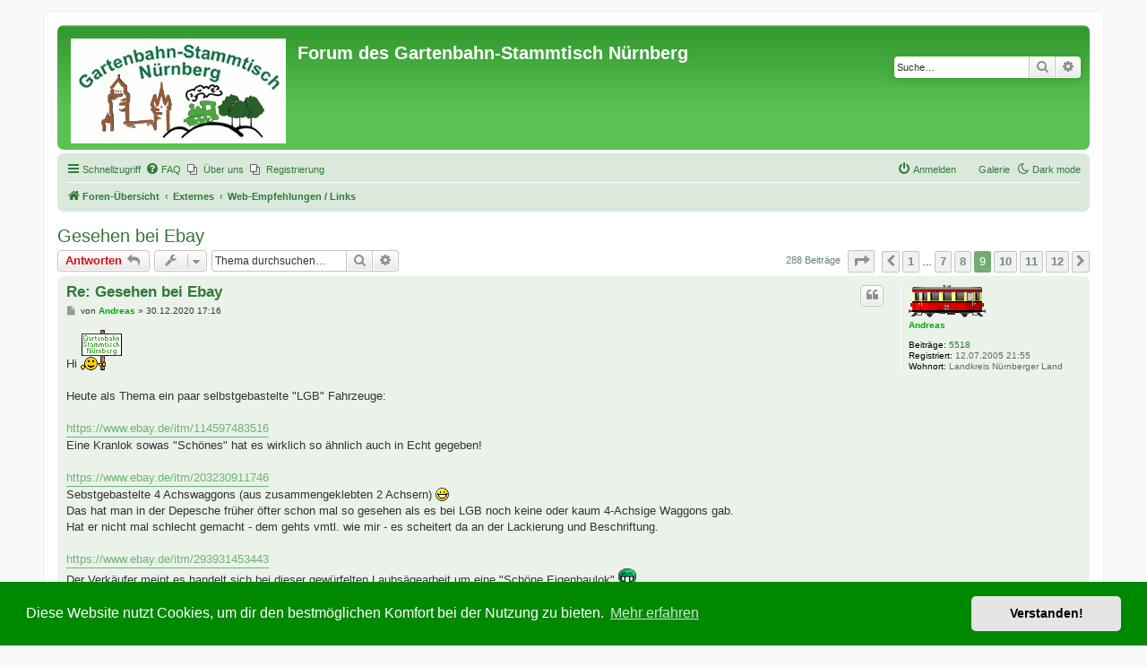

--- FILE ---
content_type: text/html; charset=UTF-8
request_url: https://forum.gartenbahn-stammtisch.de/viewtopic.php?t=1301&sid=e15dd8266db7692cbc8ebe57c87d28a3&start=200
body_size: 17969
content:
<!DOCTYPE html>
<html dir="ltr" lang="de">
<head>
<meta charset="utf-8" />
<meta http-equiv="X-UA-Compatible" content="IE=edge">
<meta name="viewport" content="width=device-width, initial-scale=1" />

<title>Gesehen bei Ebay - Seite 9 - Forum des Gartenbahn-Stammtisch Nürnberg</title>


	<link rel="canonical" href="https://forum.gartenbahn-stammtisch.de/viewtopic.php?t=1301&amp;start=200">

<!--
	phpBB style name: prosilver
	Based on style:   prosilver (this is the default phpBB3 style)
	Original author:  Tom Beddard ( http://www.subBlue.com/ )
	Modified by:
-->

<link href="./assets/css/font-awesome.min.css?assets_version=160" rel="stylesheet">
<link href="./styles/prosilver/theme/stylesheet.css?assets_version=160" rel="stylesheet">
<link href="./styles/prosilver/theme/de/stylesheet.css?assets_version=160" rel="stylesheet">



	<link href="./assets/cookieconsent/cookieconsent.min.css?assets_version=160" rel="stylesheet">

<!--[if lte IE 9]>
	<link href="./styles/prosilver/theme/tweaks.css?assets_version=160" rel="stylesheet">
<![endif]-->

<script>
	var cookie_darkmode_name = 'phpbb3_tqq4l_darkmode';

	document.documentElement.classList.add('lightmode')
</script>
<link rel="stylesheet" href="https://forum.gartenbahn-stammtisch.de/ext/w3all/imageattachrotation/styles/all/template/css/style.css">

<link href="./ext/aurelienazerty/darkmode/styles/all/theme/darkmode.css?assets_version=160" rel="stylesheet" media="screen">
<link href="./ext/phpbb/collapsiblecategories/styles/all/theme/collapsiblecategories.css?assets_version=160" rel="stylesheet" media="screen">
<link href="./ext/phpbb/pages/styles/prosilver/theme/pages_common.css?assets_version=160" rel="stylesheet" media="screen">
<link href="./ext/phpbbgallery/core/styles/prosilver/theme/gallery.css?assets_version=160" rel="stylesheet" media="screen">
<link href="./ext/phpbbgallery/core/styles/all/theme/default.css?assets_version=160" rel="stylesheet" media="screen">
<link href="./ext/vse/lightbox/styles/all/template/lightbox/css/lightbox.min.css?assets_version=160" rel="stylesheet" media="screen">


	<style>
		@media (min-width: 900px) {
						.content img.postimage,
			.attachbox img.postimage {
				max-height: 750px !important;
				max-width: 750px !important;
			}
		}
	</style>

</head>
<body id="phpbb" class="nojs notouch section-viewtopic ltr ">


<div id="wrap" class="wrap">
	<a id="top" class="top-anchor" accesskey="t"></a>
	<div id="page-header">
		<div class="headerbar" role="banner">
					<div class="inner">

			<div id="site-description" class="site-description">
		<a id="logo" class="logo" href="./index.php?sid=78adda5ce24871b3885742f5635ec574" title="Foren-Übersicht">
					<span class="site_logo"></span>
				</a>
				<h1>Forum des Gartenbahn-Stammtisch Nürnberg</h1>
				<p></p>
				<p class="skiplink"><a href="#start_here">Zum Inhalt</a></p>
			</div>

									<div id="search-box" class="search-box search-header" role="search">
				<form action="./search.php?sid=78adda5ce24871b3885742f5635ec574" method="get" id="search">
				<fieldset>
					<input name="keywords" id="keywords" type="search" maxlength="128" title="Suche nach Wörtern" class="inputbox search tiny" size="20" value="" placeholder="Suche…" />
					<button class="button button-search" type="submit" title="Suche">
						<i class="icon fa-search fa-fw" aria-hidden="true"></i><span class="sr-only">Suche</span>
					</button>
					<a href="./search.php?sid=78adda5ce24871b3885742f5635ec574" class="button button-search-end" title="Erweiterte Suche">
						<i class="icon fa-cog fa-fw" aria-hidden="true"></i><span class="sr-only">Erweiterte Suche</span>
					</a>
					<input type="hidden" name="sid" value="78adda5ce24871b3885742f5635ec574" />

				</fieldset>
				</form>
			</div>
						
			</div>
					</div>
				<div class="navbar" role="navigation">
	<div class="inner">

	<ul id="nav-main" class="nav-main linklist" role="menubar">

		<li id="quick-links" class="quick-links dropdown-container responsive-menu" data-skip-responsive="true">
			<a href="#" class="dropdown-trigger">
				<i class="icon fa-bars fa-fw" aria-hidden="true"></i><span>Schnellzugriff</span>
			</a>
			<div class="dropdown">
				<div class="pointer"><div class="pointer-inner"></div></div>
				<ul class="dropdown-contents" role="menu">
					
											<li class="separator"></li>
																									<li>
								<a href="./search.php?search_id=unanswered&amp;sid=78adda5ce24871b3885742f5635ec574" role="menuitem">
									<i class="icon fa-file-o fa-fw icon-gray" aria-hidden="true"></i><span>Unbeantwortete Themen</span>
								</a>
							</li>
							<li>
								<a href="./search.php?search_id=active_topics&amp;sid=78adda5ce24871b3885742f5635ec574" role="menuitem">
									<i class="icon fa-file-o fa-fw icon-blue" aria-hidden="true"></i><span>Aktive Themen</span>
								</a>
							</li>
							<li class="separator"></li>
							<li>
								<a href="./search.php?sid=78adda5ce24871b3885742f5635ec574" role="menuitem">
									<i class="icon fa-search fa-fw" aria-hidden="true"></i><span>Suche</span>
								</a>
							</li>
					
										<li class="separator"></li>

									</ul>
			</div>
		</li>

		<li data-last-responsive="true" class="rightside" style="display: none;" id="callLight">
	<a href="javascript:void(0);" onclick="darkmode(false)">
		<i class="icon fa-lightbulb-o fa-fw" aria-hidden="true"></i><span>Light mode</span>
	</a>
</li>
<li data-last-responsive="true" class="rightside" style="" id="callDark">
	<a href="javascript:void(0);" onclick="darkmode(true)">
		<i class="icon fa-moon-o fa-fw" aria-hidden="true"></i><span>Dark mode</span>
	</a>
</li><li class="small-icon icon-gallery no-bulletin rightside"><a href="/app.php/gallery?sid=78adda5ce24871b3885742f5635ec574">Galerie</a></li>
		<li data-skip-responsive="true">
			<a href="/app.php/help/faq?sid=78adda5ce24871b3885742f5635ec574" rel="help" title="Häufig gestellte Fragen" role="menuitem">
				<i class="icon fa-question-circle fa-fw" aria-hidden="true"></i><span>FAQ</span>
			</a>
		</li>
					<li class="small-icon icon-pages icon-page-ber-uns no-bulletin">
			<a href="/app.php/ber-uns?sid=78adda5ce24871b3885742f5635ec574" title="" role="menuitem">
				<span>Über uns</span>
			</a>
		</li>
			<li class="small-icon icon-pages icon-page-registrierung no-bulletin">
			<a href="/app.php/registrierung?sid=78adda5ce24871b3885742f5635ec574" title="" role="menuitem">
				<span>Registrierung</span>
			</a>
		</li>
					
			<li class="rightside"  data-skip-responsive="true">
			<a href="./ucp.php?mode=login&amp;redirect=viewtopic.php%3Fstart%3D200%26t%3D1301&amp;sid=78adda5ce24871b3885742f5635ec574" title="Anmelden" accesskey="x" role="menuitem">
				<i class="icon fa-power-off fa-fw" aria-hidden="true"></i><span>Anmelden</span>
			</a>
		</li>
						</ul>

	<ul id="nav-breadcrumbs" class="nav-breadcrumbs linklist navlinks" role="menubar">
				
		
		<li class="breadcrumbs" itemscope itemtype="https://schema.org/BreadcrumbList">

			
							<span class="crumb" itemtype="https://schema.org/ListItem" itemprop="itemListElement" itemscope><a itemprop="item" href="./index.php?sid=78adda5ce24871b3885742f5635ec574" accesskey="h" data-navbar-reference="index"><i class="icon fa-home fa-fw"></i><span itemprop="name">Foren-Übersicht</span></a><meta itemprop="position" content="1" /></span>

											
								<span class="crumb" itemtype="https://schema.org/ListItem" itemprop="itemListElement" itemscope data-forum-id="42"><a itemprop="item" href="./viewforum.php?f=42&amp;sid=78adda5ce24871b3885742f5635ec574"><span itemprop="name">Externes</span></a><meta itemprop="position" content="2" /></span>
															
								<span class="crumb" itemtype="https://schema.org/ListItem" itemprop="itemListElement" itemscope data-forum-id="55"><a itemprop="item" href="./viewforum.php?f=55&amp;sid=78adda5ce24871b3885742f5635ec574"><span itemprop="name">Web-Empfehlungen / Links</span></a><meta itemprop="position" content="3" /></span>
							
					</li>

		
					<li class="rightside responsive-search">
				<a href="./search.php?sid=78adda5ce24871b3885742f5635ec574" title="Zeigt die erweiterten Suchoptionen an" role="menuitem">
					<i class="icon fa-search fa-fw" aria-hidden="true"></i><span class="sr-only">Suche</span>
				</a>
			</li>
			</ul>

	</div>
</div>
	</div>

	
	<a id="start_here" class="anchor"></a>
	<div id="page-body" class="page-body" role="main">
		
		
<h2 class="topic-title"><a href="./viewtopic.php?t=1301&amp;start=200&amp;sid=78adda5ce24871b3885742f5635ec574">Gesehen bei Ebay</a></h2>
<!-- NOTE: remove the style="display: none" when you want to have the forum description on the topic body -->



<div class="action-bar bar-top">
	
			<a href="./posting.php?mode=reply&amp;t=1301&amp;sid=78adda5ce24871b3885742f5635ec574" class="button" title="Antwort erstellen">
							<span>Antworten</span> <i class="icon fa-reply fa-fw" aria-hidden="true"></i>
					</a>
	
			<div class="dropdown-container dropdown-button-control topic-tools">
		<span title="Themen-Optionen" class="button button-secondary dropdown-trigger dropdown-select">
			<i class="icon fa-wrench fa-fw" aria-hidden="true"></i>
			<span class="caret"><i class="icon fa-sort-down fa-fw" aria-hidden="true"></i></span>
		</span>
		<div class="dropdown">
			<div class="pointer"><div class="pointer-inner"></div></div>
			<ul class="dropdown-contents">
																												<li>
					<a href="./viewtopic.php?t=1301&amp;start=200&amp;sid=78adda5ce24871b3885742f5635ec574&amp;view=print" title="Druckansicht" accesskey="p">
						<i class="icon fa-print fa-fw" aria-hidden="true"></i><span>Druckansicht</span>
					</a>
				</li>
											</ul>
		</div>
	</div>
	
			<div class="search-box" role="search">
			<form method="get" id="topic-search" action="./search.php?sid=78adda5ce24871b3885742f5635ec574">
			<fieldset>
				<input class="inputbox search tiny"  type="search" name="keywords" id="search_keywords" size="20" placeholder="Thema durchsuchen…" />
				<button class="button button-search" type="submit" title="Suche">
					<i class="icon fa-search fa-fw" aria-hidden="true"></i><span class="sr-only">Suche</span>
				</button>
				<a href="./search.php?sid=78adda5ce24871b3885742f5635ec574" class="button button-search-end" title="Erweiterte Suche">
					<i class="icon fa-cog fa-fw" aria-hidden="true"></i><span class="sr-only">Erweiterte Suche</span>
				</a>
				<input type="hidden" name="t" value="1301" />
<input type="hidden" name="sf" value="msgonly" />
<input type="hidden" name="sid" value="78adda5ce24871b3885742f5635ec574" />

			</fieldset>
			</form>
		</div>
	
			<div class="pagination">
			288 Beiträge
							<ul>
	<li class="dropdown-container dropdown-button-control dropdown-page-jump page-jump">
		<a class="button button-icon-only dropdown-trigger" href="#" title="Klicke, um auf Seite … zu gehen" role="button"><i class="icon fa-level-down fa-rotate-270" aria-hidden="true"></i><span class="sr-only">Seite <strong>9</strong> von <strong>12</strong></span></a>
		<div class="dropdown">
			<div class="pointer"><div class="pointer-inner"></div></div>
			<ul class="dropdown-contents">
				<li>Gehe zu Seite:</li>
				<li class="page-jump-form">
					<input type="number" name="page-number" min="1" max="999999" title="Gib die Nummer der Seite an, zu der du gehen möchtest." class="inputbox tiny" data-per-page="25" data-base-url=".&#x2F;viewtopic.php&#x3F;t&#x3D;1301&amp;amp&#x3B;sid&#x3D;78adda5ce24871b3885742f5635ec574" data-start-name="start" />
					<input class="button2" value="Los" type="button" />
				</li>
			</ul>
		</div>
	</li>
			<li class="arrow previous"><a class="button button-icon-only" href="./viewtopic.php?t=1301&amp;sid=78adda5ce24871b3885742f5635ec574&amp;start=175" rel="prev" role="button"><i class="icon fa-chevron-left fa-fw" aria-hidden="true"></i><span class="sr-only">Vorherige</span></a></li>
				<li><a class="button" href="./viewtopic.php?t=1301&amp;sid=78adda5ce24871b3885742f5635ec574" role="button">1</a></li>
			<li class="ellipsis" role="separator"><span>…</span></li>
				<li><a class="button" href="./viewtopic.php?t=1301&amp;sid=78adda5ce24871b3885742f5635ec574&amp;start=150" role="button">7</a></li>
				<li><a class="button" href="./viewtopic.php?t=1301&amp;sid=78adda5ce24871b3885742f5635ec574&amp;start=175" role="button">8</a></li>
			<li class="active"><span>9</span></li>
				<li><a class="button" href="./viewtopic.php?t=1301&amp;sid=78adda5ce24871b3885742f5635ec574&amp;start=225" role="button">10</a></li>
				<li><a class="button" href="./viewtopic.php?t=1301&amp;sid=78adda5ce24871b3885742f5635ec574&amp;start=250" role="button">11</a></li>
				<li><a class="button" href="./viewtopic.php?t=1301&amp;sid=78adda5ce24871b3885742f5635ec574&amp;start=275" role="button">12</a></li>
				<li class="arrow next"><a class="button button-icon-only" href="./viewtopic.php?t=1301&amp;sid=78adda5ce24871b3885742f5635ec574&amp;start=225" rel="next" role="button"><i class="icon fa-chevron-right fa-fw" aria-hidden="true"></i><span class="sr-only">Nächste</span></a></li>
	</ul>
					</div>
		</div>




			<div id="p32672" class="post has-profile bg2">
		<div class="inner">

		<dl class="postprofile" id="profile32672">
			<dt class="no-profile-rank has-avatar">
				<div class="avatar-container">
																<a href="./memberlist.php?mode=viewprofile&amp;u=6&amp;sid=78adda5ce24871b3885742f5635ec574" class="avatar"><img class="avatar" src="./download/file.php?avatar=6_1549142459.gif" width="86" height="36" alt="Benutzeravatar" /></a>														</div>
								<a href="./memberlist.php?mode=viewprofile&amp;u=6&amp;sid=78adda5ce24871b3885742f5635ec574" style="color: #00AA00;" class="username-coloured">Andreas</a>							</dt>

									
		<dd class="profile-posts"><strong>Beiträge:</strong> <a href="./search.php?author_id=6&amp;sr=posts&amp;sid=78adda5ce24871b3885742f5635ec574">5518</a></dd>		<dd class="profile-joined"><strong>Registriert:</strong> 12.07.2005 21:55</dd>		
		
											<dd class="profile-custom-field profile-phpbb_location"><strong>Wohnort:</strong> Landkreis Nürnberger Land</dd>
							
						
		</dl>

		<div class="postbody">
						<div id="post_content32672">

					<h3 class="first">
						<a href="./viewtopic.php?p=32672&amp;sid=78adda5ce24871b3885742f5635ec574#p32672">Re: Gesehen bei Ebay</a>
		</h3>

													<ul class="post-buttons">
																																									<li>
							<a href="./posting.php?mode=quote&amp;p=32672&amp;sid=78adda5ce24871b3885742f5635ec574" title="Mit Zitat antworten" class="button button-icon-only">
								<i class="icon fa-quote-left fa-fw" aria-hidden="true"></i><span class="sr-only">Zitieren</span>
							</a>
						</li>
														</ul>
							
						<p class="author">
									<a class="unread" href="./viewtopic.php?p=32672&amp;sid=78adda5ce24871b3885742f5635ec574#p32672" title="Beitrag">
						<i class="icon fa-file fa-fw icon-lightgray icon-md" aria-hidden="true"></i><span class="sr-only">Beitrag</span>
					</a>
								<span class="responsive-hide">von <strong><a href="./memberlist.php?mode=viewprofile&amp;u=6&amp;sid=78adda5ce24871b3885742f5635ec574" style="color: #00AA00;" class="username-coloured">Andreas</a></strong> &raquo; </span><time datetime="2020-12-30T16:16:01+00:00">30.12.2020 17:16</time>
			</p>
			
			
			
			
			<div class="content">Hi <img class="smilies" src="./images/smilies/smile_gsn.gif" width="46" height="49" alt=":gsn:" title="Stammtisch Smilie"><br>
<br>
Heute als Thema ein paar selbstgebastelte "LGB" Fahrzeuge:<br>
<br>
<a href="https://www.ebay.de/itm/114597483516" class="postlink">https://www.ebay.de/itm/114597483516</a><br>
Eine Kranlok sowas "Schönes" hat es wirklich so ähnlich auch in Echt gegeben!<br>
<br>
<a href="https://www.ebay.de/itm/203230911746" class="postlink">https://www.ebay.de/itm/203230911746</a><br>
Sebstgebastelte 4 Achswaggons (aus zusammengeklebten 2 Achsern) <img class="smilies" src="./images/smilies/icon_biggrin.gif" width="15" height="15" alt=":D" title="Very Happy"> <br>
Das hat man in der Depesche früher öfter schon mal so gesehen als es bei LGB noch keine oder kaum 4-Achsige Waggons gab.<br>
Hat er nicht mal schlecht gemacht - dem gehts vmtl. wie mir - es scheitert da an der Lackierung und Beschriftung.<br>
<br>
<a href="https://www.ebay.de/itm/293931453443" class="postlink">https://www.ebay.de/itm/293931453443</a><br>
Der Verkäufer meint es handelt sich bei dieser gewürfelten Laubsägearbeit um eine "Schöne Eigenbaulok"  <img class="smilies" src="./images/smilies/icon_mrgreen.gif" width="20" height="20" alt=":mrgreen:" title="Freude"> <br>
<br>
<a href="https://www.ebay.de/itm/154267462918" class="postlink">https://www.ebay.de/itm/154267462918</a><br>
Eine Lange Schöma - Die Idee und die Ausfühung finde ich nicht schlecht, nur halt wieder die Lackierung und Beschriftung  <img class="smilies" src="./images/smilies/icon_confused.gif" width="15" height="15" alt=":?" title="Confused"> <br>
<br>
<a href="https://www.ebay.de/itm/114597483517" class="postlink">https://www.ebay.de/itm/114597483517</a><br>
Schwerlastkran, ein immer wieder beliebtes Selbstbauthema, bei dem aber fehlen einige elementar wichtige Teile damit es mal ein Kran wird.</div>

			
			
									
						
							<div id="sig32672" class="signature">Gruß Andy <img class="smilies" src="./images/smilies/icon_biggrin.gif" width="15" height="15" alt=":D" title="Very Happy"><br>
<br>
<img src="https://forum.gartenbahn-stammtisch.de/daten2/Andreas/Gsmilies/anim_lok.gif" class="postimage" alt="Bild"></div>			
						</div>

		</div>

				<div class="back2top">
						<a href="#top" class="top" title="Nach oben">
				<i class="icon fa-chevron-circle-up fa-fw icon-gray" aria-hidden="true"></i>
				<span class="sr-only">Nach oben</span>
			</a>
					</div>
		
		</div>
	</div>

				<div id="p32673" class="post has-profile bg1">
		<div class="inner">

		<dl class="postprofile" id="profile32673">
			<dt class="no-profile-rank no-avatar">
				<div class="avatar-container">
																			</div>
								<a href="./memberlist.php?mode=viewprofile&amp;u=51&amp;sid=78adda5ce24871b3885742f5635ec574" class="username">Frank</a>							</dt>

									
		<dd class="profile-posts"><strong>Beiträge:</strong> <a href="./search.php?author_id=51&amp;sr=posts&amp;sid=78adda5ce24871b3885742f5635ec574">944</a></dd>		<dd class="profile-joined"><strong>Registriert:</strong> 16.12.2010 17:59</dd>		
		
											<dd class="profile-custom-field profile-phpbb_location"><strong>Wohnort:</strong> Nürnberger Land</dd>
							
						
		</dl>

		<div class="postbody">
						<div id="post_content32673">

					<h3 >
						<a href="./viewtopic.php?p=32673&amp;sid=78adda5ce24871b3885742f5635ec574#p32673">Re: Gesehen bei Ebay</a>
		</h3>

													<ul class="post-buttons">
																																									<li>
							<a href="./posting.php?mode=quote&amp;p=32673&amp;sid=78adda5ce24871b3885742f5635ec574" title="Mit Zitat antworten" class="button button-icon-only">
								<i class="icon fa-quote-left fa-fw" aria-hidden="true"></i><span class="sr-only">Zitieren</span>
							</a>
						</li>
														</ul>
							
						<p class="author">
									<a class="unread" href="./viewtopic.php?p=32673&amp;sid=78adda5ce24871b3885742f5635ec574#p32673" title="Beitrag">
						<i class="icon fa-file fa-fw icon-lightgray icon-md" aria-hidden="true"></i><span class="sr-only">Beitrag</span>
					</a>
								<span class="responsive-hide">von <strong><a href="./memberlist.php?mode=viewprofile&amp;u=51&amp;sid=78adda5ce24871b3885742f5635ec574" class="username">Frank</a></strong> &raquo; </span><time datetime="2020-12-30T20:58:58+00:00">30.12.2020 21:58</time>
			</p>
			
			
			
			
			<div class="content">Die Preisvorstellungen sind geil...  <img class="smilies" src="./images/smilies/smile_nono.gif" width="76" height="41" alt=":nana" title="Abgelehnt"> <br>
<br>
Gemessen am Stundenlohn sicher gar nicht so viel. Aber wenn das Ergebnis, wie bei der Kranlok oder der "schönen" Lok, halt nicht so prall ist, darf man es so nicht rechnen.</div>

			
			
									
						
										
						</div>

		</div>

				<div class="back2top">
						<a href="#top" class="top" title="Nach oben">
				<i class="icon fa-chevron-circle-up fa-fw icon-gray" aria-hidden="true"></i>
				<span class="sr-only">Nach oben</span>
			</a>
					</div>
		
		</div>
	</div>

				<div id="p32674" class="post has-profile bg2">
		<div class="inner">

		<dl class="postprofile" id="profile32674">
			<dt class="no-profile-rank has-avatar">
				<div class="avatar-container">
																<a href="./memberlist.php?mode=viewprofile&amp;u=6&amp;sid=78adda5ce24871b3885742f5635ec574" class="avatar"><img class="avatar" src="./download/file.php?avatar=6_1549142459.gif" width="86" height="36" alt="Benutzeravatar" /></a>														</div>
								<a href="./memberlist.php?mode=viewprofile&amp;u=6&amp;sid=78adda5ce24871b3885742f5635ec574" style="color: #00AA00;" class="username-coloured">Andreas</a>							</dt>

									
		<dd class="profile-posts"><strong>Beiträge:</strong> <a href="./search.php?author_id=6&amp;sr=posts&amp;sid=78adda5ce24871b3885742f5635ec574">5518</a></dd>		<dd class="profile-joined"><strong>Registriert:</strong> 12.07.2005 21:55</dd>		
		
											<dd class="profile-custom-field profile-phpbb_location"><strong>Wohnort:</strong> Landkreis Nürnberger Land</dd>
							
						
		</dl>

		<div class="postbody">
						<div id="post_content32674">

					<h3 >
						<a href="./viewtopic.php?p=32674&amp;sid=78adda5ce24871b3885742f5635ec574#p32674">Re: Gesehen bei Ebay</a>
		</h3>

													<ul class="post-buttons">
																																									<li>
							<a href="./posting.php?mode=quote&amp;p=32674&amp;sid=78adda5ce24871b3885742f5635ec574" title="Mit Zitat antworten" class="button button-icon-only">
								<i class="icon fa-quote-left fa-fw" aria-hidden="true"></i><span class="sr-only">Zitieren</span>
							</a>
						</li>
														</ul>
							
						<p class="author">
									<a class="unread" href="./viewtopic.php?p=32674&amp;sid=78adda5ce24871b3885742f5635ec574#p32674" title="Beitrag">
						<i class="icon fa-file fa-fw icon-lightgray icon-md" aria-hidden="true"></i><span class="sr-only">Beitrag</span>
					</a>
								<span class="responsive-hide">von <strong><a href="./memberlist.php?mode=viewprofile&amp;u=6&amp;sid=78adda5ce24871b3885742f5635ec574" style="color: #00AA00;" class="username-coloured">Andreas</a></strong> &raquo; </span><time datetime="2020-12-30T21:14:19+00:00">30.12.2020 22:14</time>
			</p>
			
			
			
			
			<div class="content">Habe mal das Vorbild der Kranlok gesucht<br>
in Wiki gibts ein Bildchen:<br>
<br>
<a href="https://de.wikipedia.org/wiki/Datei:Kranlokomotive.jpg" class="postlink">https://de.wikipedia.org/wiki/Datei:Kranlokomotive.jpg</a><br>
<br>
Da schaut das Vorbild schon "..... " aus  <img class="smilies" src="./images/smilies/icon_biggrin.gif" width="15" height="15" alt=":D" title="Very Happy"></div>

			
			
									
						
							<div id="sig32674" class="signature">Gruß Andy <img class="smilies" src="./images/smilies/icon_biggrin.gif" width="15" height="15" alt=":D" title="Very Happy"><br>
<br>
<img src="https://forum.gartenbahn-stammtisch.de/daten2/Andreas/Gsmilies/anim_lok.gif" class="postimage" alt="Bild"></div>			
						</div>

		</div>

				<div class="back2top">
						<a href="#top" class="top" title="Nach oben">
				<i class="icon fa-chevron-circle-up fa-fw icon-gray" aria-hidden="true"></i>
				<span class="sr-only">Nach oben</span>
			</a>
					</div>
		
		</div>
	</div>

				<div id="p32823" class="post has-profile bg1">
		<div class="inner">

		<dl class="postprofile" id="profile32823">
			<dt class="no-profile-rank has-avatar">
				<div class="avatar-container">
																<a href="./memberlist.php?mode=viewprofile&amp;u=6&amp;sid=78adda5ce24871b3885742f5635ec574" class="avatar"><img class="avatar" src="./download/file.php?avatar=6_1549142459.gif" width="86" height="36" alt="Benutzeravatar" /></a>														</div>
								<a href="./memberlist.php?mode=viewprofile&amp;u=6&amp;sid=78adda5ce24871b3885742f5635ec574" style="color: #00AA00;" class="username-coloured">Andreas</a>							</dt>

									
		<dd class="profile-posts"><strong>Beiträge:</strong> <a href="./search.php?author_id=6&amp;sr=posts&amp;sid=78adda5ce24871b3885742f5635ec574">5518</a></dd>		<dd class="profile-joined"><strong>Registriert:</strong> 12.07.2005 21:55</dd>		
		
											<dd class="profile-custom-field profile-phpbb_location"><strong>Wohnort:</strong> Landkreis Nürnberger Land</dd>
							
						
		</dl>

		<div class="postbody">
						<div id="post_content32823">

					<h3 >
						<a href="./viewtopic.php?p=32823&amp;sid=78adda5ce24871b3885742f5635ec574#p32823">Re: Gesehen bei Ebay</a>
		</h3>

													<ul class="post-buttons">
																																									<li>
							<a href="./posting.php?mode=quote&amp;p=32823&amp;sid=78adda5ce24871b3885742f5635ec574" title="Mit Zitat antworten" class="button button-icon-only">
								<i class="icon fa-quote-left fa-fw" aria-hidden="true"></i><span class="sr-only">Zitieren</span>
							</a>
						</li>
														</ul>
							
						<p class="author">
									<a class="unread" href="./viewtopic.php?p=32823&amp;sid=78adda5ce24871b3885742f5635ec574#p32823" title="Beitrag">
						<i class="icon fa-file fa-fw icon-lightgray icon-md" aria-hidden="true"></i><span class="sr-only">Beitrag</span>
					</a>
								<span class="responsive-hide">von <strong><a href="./memberlist.php?mode=viewprofile&amp;u=6&amp;sid=78adda5ce24871b3885742f5635ec574" style="color: #00AA00;" class="username-coloured">Andreas</a></strong> &raquo; </span><time datetime="2021-02-04T20:27:59+00:00">04.02.2021 21:27</time>
			</p>
			
			
			
			
			<div class="content">Hi  <img class="smilies" src="./images/smilies/smile_gsn.gif" width="46" height="49" alt=":gsn:" title="Stammtisch Smilie"> <br>
<br>
Ein Kurioses Fahrzeug:<br>
<a href="https://www.ebay.de/itm/143934459808" class="postlink">https://www.ebay.de/itm/143934459808</a><br>
Ein Kamerawagen bei dem die Kamera über das Dehgestell auslenkt also schwenkt.<br>
ich denke Steinalte Technik, weil klobige Kamera - LGB aus Nürnberg - Aber ich habe Null Ahnung!<br>
<br>
Interessant:<br>
Der Verkäufer hat mir (allen Beobachtern) einen Sofortkauf (für 459€) Angeboten<br>
wuste gar nicht das man das so auch machen kann....</div>

			
			
									
						
							<div id="sig32823" class="signature">Gruß Andy <img class="smilies" src="./images/smilies/icon_biggrin.gif" width="15" height="15" alt=":D" title="Very Happy"><br>
<br>
<img src="https://forum.gartenbahn-stammtisch.de/daten2/Andreas/Gsmilies/anim_lok.gif" class="postimage" alt="Bild"></div>			
						</div>

		</div>

				<div class="back2top">
						<a href="#top" class="top" title="Nach oben">
				<i class="icon fa-chevron-circle-up fa-fw icon-gray" aria-hidden="true"></i>
				<span class="sr-only">Nach oben</span>
			</a>
					</div>
		
		</div>
	</div>

				<div id="p32824" class="post has-profile bg2">
		<div class="inner">

		<dl class="postprofile" id="profile32824">
			<dt class="no-profile-rank has-avatar">
				<div class="avatar-container">
																<a href="./memberlist.php?mode=viewprofile&amp;u=128&amp;sid=78adda5ce24871b3885742f5635ec574" class="avatar"><img class="avatar" src="./download/file.php?avatar=128_1419422086.gif" width="93" height="81" alt="Benutzeravatar" /></a>														</div>
								<a href="./memberlist.php?mode=viewprofile&amp;u=128&amp;sid=78adda5ce24871b3885742f5635ec574" class="username">JürgenW</a>							</dt>

									
		<dd class="profile-posts"><strong>Beiträge:</strong> <a href="./search.php?author_id=128&amp;sr=posts&amp;sid=78adda5ce24871b3885742f5635ec574">67</a></dd>		<dd class="profile-joined"><strong>Registriert:</strong> 19.09.2013 07:43</dd>		
		
											<dd class="profile-custom-field profile-phpbb_location"><strong>Wohnort:</strong> Lauf</dd>
							
						
		</dl>

		<div class="postbody">
						<div id="post_content32824">

					<h3 >
						<a href="./viewtopic.php?p=32824&amp;sid=78adda5ce24871b3885742f5635ec574#p32824">Re: Gesehen bei Ebay</a>
		</h3>

													<ul class="post-buttons">
																																									<li>
							<a href="./posting.php?mode=quote&amp;p=32824&amp;sid=78adda5ce24871b3885742f5635ec574" title="Mit Zitat antworten" class="button button-icon-only">
								<i class="icon fa-quote-left fa-fw" aria-hidden="true"></i><span class="sr-only">Zitieren</span>
							</a>
						</li>
														</ul>
							
						<p class="author">
									<a class="unread" href="./viewtopic.php?p=32824&amp;sid=78adda5ce24871b3885742f5635ec574#p32824" title="Beitrag">
						<i class="icon fa-file fa-fw icon-lightgray icon-md" aria-hidden="true"></i><span class="sr-only">Beitrag</span>
					</a>
								<span class="responsive-hide">von <strong><a href="./memberlist.php?mode=viewprofile&amp;u=128&amp;sid=78adda5ce24871b3885742f5635ec574" class="username">JürgenW</a></strong> &raquo; </span><time datetime="2021-02-04T22:24:54+00:00">04.02.2021 23:24</time>
			</p>
			
			
			
			
			<div class="content">Der Verkäufer ist Herr N-----.<br>
Hatte neulich auch Spass mit dem. Hab eigentlich laut Beschreibung eine F7B der NYC gekauft und ein aus Ersatzteilen<br>
zusammengebasteltes Teil bekommen, das nicht so aussah wie das auf den Fotos.<br>
Hab dann bei Ebay reklamiert und nach Rücksendung mein Geld wieder bekommen.<br>
Der hat früher auch schon aus den Aster Ersatzteilen von LGB wieder Loks zusammengebaut und Sondermodelle<br>
zB Krokodil in weiss kreiert.</div>

			
			
									
						
							<div id="sig32824" class="signature">GrÃ¼ÃŸe JÃ¼rgen</div>			
						</div>

		</div>

				<div class="back2top">
						<a href="#top" class="top" title="Nach oben">
				<i class="icon fa-chevron-circle-up fa-fw icon-gray" aria-hidden="true"></i>
				<span class="sr-only">Nach oben</span>
			</a>
					</div>
		
		</div>
	</div>

				<div id="p32826" class="post has-profile bg1">
		<div class="inner">

		<dl class="postprofile" id="profile32826">
			<dt class="has-profile-rank has-avatar">
				<div class="avatar-container">
																<a href="./memberlist.php?mode=viewprofile&amp;u=2&amp;sid=78adda5ce24871b3885742f5635ec574" class="avatar"><img class="avatar" src="./download/file.php?avatar=2_1613494238.gif" width="89" height="36" alt="Benutzeravatar" /></a>														</div>
								<a href="./memberlist.php?mode=viewprofile&amp;u=2&amp;sid=78adda5ce24871b3885742f5635ec574" style="color: #0000FF;" class="username-coloured">Harald</a>							</dt>

						<dd class="profile-rank">Site Admin</dd>			
		<dd class="profile-posts"><strong>Beiträge:</strong> <a href="./search.php?author_id=2&amp;sr=posts&amp;sid=78adda5ce24871b3885742f5635ec574">7156</a></dd>		<dd class="profile-joined"><strong>Registriert:</strong> 12.07.2005 11:26</dd>		
		
											<dd class="profile-custom-field profile-phpbb_location"><strong>Wohnort:</strong> Nürnberg</dd>
							
						
		</dl>

		<div class="postbody">
						<div id="post_content32826">

					<h3 >
						<a href="./viewtopic.php?p=32826&amp;sid=78adda5ce24871b3885742f5635ec574#p32826">Re: Gesehen bei Ebay</a>
		</h3>

													<ul class="post-buttons">
																																									<li>
							<a href="./posting.php?mode=quote&amp;p=32826&amp;sid=78adda5ce24871b3885742f5635ec574" title="Mit Zitat antworten" class="button button-icon-only">
								<i class="icon fa-quote-left fa-fw" aria-hidden="true"></i><span class="sr-only">Zitieren</span>
							</a>
						</li>
														</ul>
							
						<p class="author">
									<a class="unread" href="./viewtopic.php?p=32826&amp;sid=78adda5ce24871b3885742f5635ec574#p32826" title="Beitrag">
						<i class="icon fa-file fa-fw icon-lightgray icon-md" aria-hidden="true"></i><span class="sr-only">Beitrag</span>
					</a>
								<span class="responsive-hide">von <strong><a href="./memberlist.php?mode=viewprofile&amp;u=2&amp;sid=78adda5ce24871b3885742f5635ec574" style="color: #0000FF;" class="username-coloured">Harald</a></strong> &raquo; </span><time datetime="2021-02-05T09:50:48+00:00">05.02.2021 10:50</time>
			</p>
			
			
			
			
			<div class="content">Hallo Jürgen,<br>
<br>
ich habe den Namen des Verkäufers unkenntlich gemacht,<br>
nicht dass wir mit dem Probleme bekommen.<br>
<br>
Bitte in Zukunft auf eine gewisse Vertraulichkeit achten.<br>
<br>
Gruß</div>

			
			
									
						
							<div id="sig32826" class="signature">Harald</div>			
						</div>

		</div>

				<div class="back2top">
						<a href="#top" class="top" title="Nach oben">
				<i class="icon fa-chevron-circle-up fa-fw icon-gray" aria-hidden="true"></i>
				<span class="sr-only">Nach oben</span>
			</a>
					</div>
		
		</div>
	</div>

				<div id="p32827" class="post has-profile bg2">
		<div class="inner">

		<dl class="postprofile" id="profile32827">
			<dt class="no-profile-rank no-avatar">
				<div class="avatar-container">
																			</div>
								<a href="./memberlist.php?mode=viewprofile&amp;u=51&amp;sid=78adda5ce24871b3885742f5635ec574" class="username">Frank</a>							</dt>

									
		<dd class="profile-posts"><strong>Beiträge:</strong> <a href="./search.php?author_id=51&amp;sr=posts&amp;sid=78adda5ce24871b3885742f5635ec574">944</a></dd>		<dd class="profile-joined"><strong>Registriert:</strong> 16.12.2010 17:59</dd>		
		
											<dd class="profile-custom-field profile-phpbb_location"><strong>Wohnort:</strong> Nürnberger Land</dd>
							
						
		</dl>

		<div class="postbody">
						<div id="post_content32827">

					<h3 >
						<a href="./viewtopic.php?p=32827&amp;sid=78adda5ce24871b3885742f5635ec574#p32827">Re: Gesehen bei Ebay</a>
		</h3>

													<ul class="post-buttons">
																																									<li>
							<a href="./posting.php?mode=quote&amp;p=32827&amp;sid=78adda5ce24871b3885742f5635ec574" title="Mit Zitat antworten" class="button button-icon-only">
								<i class="icon fa-quote-left fa-fw" aria-hidden="true"></i><span class="sr-only">Zitieren</span>
							</a>
						</li>
														</ul>
							
						<p class="author">
									<a class="unread" href="./viewtopic.php?p=32827&amp;sid=78adda5ce24871b3885742f5635ec574#p32827" title="Beitrag">
						<i class="icon fa-file fa-fw icon-lightgray icon-md" aria-hidden="true"></i><span class="sr-only">Beitrag</span>
					</a>
								<span class="responsive-hide">von <strong><a href="./memberlist.php?mode=viewprofile&amp;u=51&amp;sid=78adda5ce24871b3885742f5635ec574" class="username">Frank</a></strong> &raquo; </span><time datetime="2021-02-05T12:53:55+00:00">05.02.2021 13:53</time>
			</p>
			
			
			
			
			<div class="content">91,7% positive Bewertungen sind einer der schlechtesten Werte, die ich bei eBay bislang gesehen habe. Ich bin seit 2002 angemeldet.<br>
Wer da kauft, geht halt ein großes Risiko ein. Ich würde es nicht tun.<br>
<br>
Und ich finde es sehr wichtig, dass wir auch hier im Forum über zweifelhafte Verkäufer sprechen. Das schützt die Mitglieder und Leser ggf. vor bösen Überraschungen. Und der Schutz davor sollte vor dem Schutz des wirtschaftlichen Interesses der Verkäufer stehen.  <img class="smilies" src="./images/smilies/smile_chat_138.gif" width="44" height="30" alt=":ch138" title=":ch138"></div>

			
			
									
						
										
						</div>

		</div>

				<div class="back2top">
						<a href="#top" class="top" title="Nach oben">
				<i class="icon fa-chevron-circle-up fa-fw icon-gray" aria-hidden="true"></i>
				<span class="sr-only">Nach oben</span>
			</a>
					</div>
		
		</div>
	</div>

				<div id="p32828" class="post has-profile bg1">
		<div class="inner">

		<dl class="postprofile" id="profile32828">
			<dt class="has-profile-rank has-avatar">
				<div class="avatar-container">
																<a href="./memberlist.php?mode=viewprofile&amp;u=2&amp;sid=78adda5ce24871b3885742f5635ec574" class="avatar"><img class="avatar" src="./download/file.php?avatar=2_1613494238.gif" width="89" height="36" alt="Benutzeravatar" /></a>														</div>
								<a href="./memberlist.php?mode=viewprofile&amp;u=2&amp;sid=78adda5ce24871b3885742f5635ec574" style="color: #0000FF;" class="username-coloured">Harald</a>							</dt>

						<dd class="profile-rank">Site Admin</dd>			
		<dd class="profile-posts"><strong>Beiträge:</strong> <a href="./search.php?author_id=2&amp;sr=posts&amp;sid=78adda5ce24871b3885742f5635ec574">7156</a></dd>		<dd class="profile-joined"><strong>Registriert:</strong> 12.07.2005 11:26</dd>		
		
											<dd class="profile-custom-field profile-phpbb_location"><strong>Wohnort:</strong> Nürnberg</dd>
							
						
		</dl>

		<div class="postbody">
						<div id="post_content32828">

					<h3 >
						<a href="./viewtopic.php?p=32828&amp;sid=78adda5ce24871b3885742f5635ec574#p32828">Re: Gesehen bei Ebay</a>
		</h3>

													<ul class="post-buttons">
																																									<li>
							<a href="./posting.php?mode=quote&amp;p=32828&amp;sid=78adda5ce24871b3885742f5635ec574" title="Mit Zitat antworten" class="button button-icon-only">
								<i class="icon fa-quote-left fa-fw" aria-hidden="true"></i><span class="sr-only">Zitieren</span>
							</a>
						</li>
														</ul>
							
						<p class="author">
									<a class="unread" href="./viewtopic.php?p=32828&amp;sid=78adda5ce24871b3885742f5635ec574#p32828" title="Beitrag">
						<i class="icon fa-file fa-fw icon-lightgray icon-md" aria-hidden="true"></i><span class="sr-only">Beitrag</span>
					</a>
								<span class="responsive-hide">von <strong><a href="./memberlist.php?mode=viewprofile&amp;u=2&amp;sid=78adda5ce24871b3885742f5635ec574" style="color: #0000FF;" class="username-coloured">Harald</a></strong> &raquo; </span><time datetime="2021-02-05T13:03:05+00:00">05.02.2021 14:03</time>
			</p>
			
			
			
			
			<div class="content">Hallo Frank,<br>
<br>
der Link zum Verkäufer bei ebay ist ja noch in Andy's Beitrag vorhanden,<br>
dort steht ja auch der Verkäufername, eventuelle Interessenten sind ja somit gewarnt.<br>
<br>
Gruß</div>

			
			
									
						
							<div id="sig32828" class="signature">Harald</div>			
						</div>

		</div>

				<div class="back2top">
						<a href="#top" class="top" title="Nach oben">
				<i class="icon fa-chevron-circle-up fa-fw icon-gray" aria-hidden="true"></i>
				<span class="sr-only">Nach oben</span>
			</a>
					</div>
		
		</div>
	</div>

				<div id="p32829" class="post has-profile bg2">
		<div class="inner">

		<dl class="postprofile" id="profile32829">
			<dt class="no-profile-rank has-avatar">
				<div class="avatar-container">
																<a href="./memberlist.php?mode=viewprofile&amp;u=6&amp;sid=78adda5ce24871b3885742f5635ec574" class="avatar"><img class="avatar" src="./download/file.php?avatar=6_1549142459.gif" width="86" height="36" alt="Benutzeravatar" /></a>														</div>
								<a href="./memberlist.php?mode=viewprofile&amp;u=6&amp;sid=78adda5ce24871b3885742f5635ec574" style="color: #00AA00;" class="username-coloured">Andreas</a>							</dt>

									
		<dd class="profile-posts"><strong>Beiträge:</strong> <a href="./search.php?author_id=6&amp;sr=posts&amp;sid=78adda5ce24871b3885742f5635ec574">5518</a></dd>		<dd class="profile-joined"><strong>Registriert:</strong> 12.07.2005 21:55</dd>		
		
											<dd class="profile-custom-field profile-phpbb_location"><strong>Wohnort:</strong> Landkreis Nürnberger Land</dd>
							
						
		</dl>

		<div class="postbody">
						<div id="post_content32829">

					<h3 >
						<a href="./viewtopic.php?p=32829&amp;sid=78adda5ce24871b3885742f5635ec574#p32829">Re: Gesehen bei Ebay</a>
		</h3>

													<ul class="post-buttons">
																																									<li>
							<a href="./posting.php?mode=quote&amp;p=32829&amp;sid=78adda5ce24871b3885742f5635ec574" title="Mit Zitat antworten" class="button button-icon-only">
								<i class="icon fa-quote-left fa-fw" aria-hidden="true"></i><span class="sr-only">Zitieren</span>
							</a>
						</li>
														</ul>
							
						<p class="author">
									<a class="unread" href="./viewtopic.php?p=32829&amp;sid=78adda5ce24871b3885742f5635ec574#p32829" title="Beitrag">
						<i class="icon fa-file fa-fw icon-lightgray icon-md" aria-hidden="true"></i><span class="sr-only">Beitrag</span>
					</a>
								<span class="responsive-hide">von <strong><a href="./memberlist.php?mode=viewprofile&amp;u=6&amp;sid=78adda5ce24871b3885742f5635ec574" style="color: #00AA00;" class="username-coloured">Andreas</a></strong> &raquo; </span><time datetime="2021-02-05T14:17:41+00:00">05.02.2021 15:17</time>
			</p>
			
			
			
			
			<div class="content"><img class="smilies" src="./images/smilies/smile_tach.gif" width="27" height="29" alt=":tach" title="Guten Tach"> <br>
Ich finde den Hinweis von Jürgen auch gut<br>
(Aber Klarnamen muss ja nicht sein)<br>
Man kann sogar noch den Artikel bewundern <br>
mit den Jürgen Probleme hatte .....<br>
<br>
 <img class="smilies" src="./images/smilies/smile_gsn.gif" width="46" height="49" alt=":gsn:" title="Stammtisch Smilie"></div>

			
			
									
						
							<div id="sig32829" class="signature">Gruß Andy <img class="smilies" src="./images/smilies/icon_biggrin.gif" width="15" height="15" alt=":D" title="Very Happy"><br>
<br>
<img src="https://forum.gartenbahn-stammtisch.de/daten2/Andreas/Gsmilies/anim_lok.gif" class="postimage" alt="Bild"></div>			
						</div>

		</div>

				<div class="back2top">
						<a href="#top" class="top" title="Nach oben">
				<i class="icon fa-chevron-circle-up fa-fw icon-gray" aria-hidden="true"></i>
				<span class="sr-only">Nach oben</span>
			</a>
					</div>
		
		</div>
	</div>

				<div id="p32841" class="post has-profile bg1">
		<div class="inner">

		<dl class="postprofile" id="profile32841">
			<dt class="no-profile-rank has-avatar">
				<div class="avatar-container">
																<a href="./memberlist.php?mode=viewprofile&amp;u=128&amp;sid=78adda5ce24871b3885742f5635ec574" class="avatar"><img class="avatar" src="./download/file.php?avatar=128_1419422086.gif" width="93" height="81" alt="Benutzeravatar" /></a>														</div>
								<a href="./memberlist.php?mode=viewprofile&amp;u=128&amp;sid=78adda5ce24871b3885742f5635ec574" class="username">JürgenW</a>							</dt>

									
		<dd class="profile-posts"><strong>Beiträge:</strong> <a href="./search.php?author_id=128&amp;sr=posts&amp;sid=78adda5ce24871b3885742f5635ec574">67</a></dd>		<dd class="profile-joined"><strong>Registriert:</strong> 19.09.2013 07:43</dd>		
		
											<dd class="profile-custom-field profile-phpbb_location"><strong>Wohnort:</strong> Lauf</dd>
							
						
		</dl>

		<div class="postbody">
						<div id="post_content32841">

					<h3 >
						<a href="./viewtopic.php?p=32841&amp;sid=78adda5ce24871b3885742f5635ec574#p32841">Re: Gesehen bei Ebay</a>
		</h3>

													<ul class="post-buttons">
																																									<li>
							<a href="./posting.php?mode=quote&amp;p=32841&amp;sid=78adda5ce24871b3885742f5635ec574" title="Mit Zitat antworten" class="button button-icon-only">
								<i class="icon fa-quote-left fa-fw" aria-hidden="true"></i><span class="sr-only">Zitieren</span>
							</a>
						</li>
														</ul>
							
						<p class="author">
									<a class="unread" href="./viewtopic.php?p=32841&amp;sid=78adda5ce24871b3885742f5635ec574#p32841" title="Beitrag">
						<i class="icon fa-file fa-fw icon-lightgray icon-md" aria-hidden="true"></i><span class="sr-only">Beitrag</span>
					</a>
								<span class="responsive-hide">von <strong><a href="./memberlist.php?mode=viewprofile&amp;u=128&amp;sid=78adda5ce24871b3885742f5635ec574" class="username">JürgenW</a></strong> &raquo; </span><time datetime="2021-02-07T23:15:50+00:00">08.02.2021 00:15</time>
			</p>
			
			
			
			
			<div class="content">Danke Harald,<br>
hab nicht dran gedacht, dass ich im öffentlichen Teil geschrieben habe.<br>
<br>
Als ich den Artikel gekauft habe, war der Bewertungsstand noch besser. Die Konten und Verkäufernamen wechseln<br>
auch öfters. Dank Paypal und Käuferschutz ging alles gut.<br>
Hatte vor zig Jahren mal was gekauft und das war ok. Aber jetzt verramscht er scheinbar seine Restbestände.</div>

			
			
									
						
							<div id="sig32841" class="signature">GrÃ¼ÃŸe JÃ¼rgen</div>			
						</div>

		</div>

				<div class="back2top">
						<a href="#top" class="top" title="Nach oben">
				<i class="icon fa-chevron-circle-up fa-fw icon-gray" aria-hidden="true"></i>
				<span class="sr-only">Nach oben</span>
			</a>
					</div>
		
		</div>
	</div>

				<div id="p32887" class="post has-profile bg2">
		<div class="inner">

		<dl class="postprofile" id="profile32887">
			<dt class="no-profile-rank has-avatar">
				<div class="avatar-container">
																<a href="./memberlist.php?mode=viewprofile&amp;u=4&amp;sid=78adda5ce24871b3885742f5635ec574" class="avatar"><img class="avatar" src="./download/file.php?avatar=4_1591189457.gif" width="86" height="100" alt="Benutzeravatar" /></a>														</div>
								<a href="./memberlist.php?mode=viewprofile&amp;u=4&amp;sid=78adda5ce24871b3885742f5635ec574" class="username">Peter</a>							</dt>

									
		<dd class="profile-posts"><strong>Beiträge:</strong> <a href="./search.php?author_id=4&amp;sr=posts&amp;sid=78adda5ce24871b3885742f5635ec574">1830</a></dd>		<dd class="profile-joined"><strong>Registriert:</strong> 12.07.2005 15:15</dd>		
		
																<dd class="profile-custom-field profile-phpbb_location"><strong>Wohnort:</strong> Nürnberg-Gebersdorf</dd>
												
							<dd class="profile-contact">
				<strong>Kontaktdaten:</strong>
				<div class="dropdown-container dropdown-left">
					<a href="#" class="dropdown-trigger" title="Kontaktdaten von Peter">
						<i class="icon fa-commenting-o fa-fw icon-lg" aria-hidden="true"></i><span class="sr-only">Kontaktdaten von Peter</span>
					</a>
					<div class="dropdown">
						<div class="pointer"><div class="pointer-inner"></div></div>
						<div class="dropdown-contents contact-icons">
																																								<div>
																	<a href="http://www.peter-hassler.com" title="Website">
										<span class="contact-icon phpbb_website-icon">Website</span>									</a>
																																																<a href="https://youtube.com/user/GaBaPeter" title="YouTube" class="last-cell">
										<span class="contact-icon phpbb_youtube-icon">YouTube</span>									</a>
																	</div>
																					</div>
					</div>
				</div>
			</dd>
				
		</dl>

		<div class="postbody">
						<div id="post_content32887">

					<h3 >
						<a href="./viewtopic.php?p=32887&amp;sid=78adda5ce24871b3885742f5635ec574#p32887">Gesehen bei Ebay Kleinanzeigen</a>
		</h3>

													<ul class="post-buttons">
																																									<li>
							<a href="./posting.php?mode=quote&amp;p=32887&amp;sid=78adda5ce24871b3885742f5635ec574" title="Mit Zitat antworten" class="button button-icon-only">
								<i class="icon fa-quote-left fa-fw" aria-hidden="true"></i><span class="sr-only">Zitieren</span>
							</a>
						</li>
														</ul>
							
						<p class="author">
									<a class="unread" href="./viewtopic.php?p=32887&amp;sid=78adda5ce24871b3885742f5635ec574#p32887" title="Beitrag">
						<i class="icon fa-file fa-fw icon-lightgray icon-md" aria-hidden="true"></i><span class="sr-only">Beitrag</span>
					</a>
								<span class="responsive-hide">von <strong><a href="./memberlist.php?mode=viewprofile&amp;u=4&amp;sid=78adda5ce24871b3885742f5635ec574" class="username">Peter</a></strong> &raquo; </span><time datetime="2021-02-24T17:37:29+00:00">24.02.2021 18:37</time>
			</p>
			
			
			
			
			<div class="content"><a href="https://www.ebay-kleinanzeigen.de/s-anzeige/spur-g-gartenbahn-schwebebahn/1675738640-249-7010" class="postlink">https://www.ebay-kleinanzeigen.de/s-anz ... 0-249-7010</a><br>
<br>
Marktredwitzer  Schwebebahn......</div>

			
			
									
						
							<div id="sig32887" class="signature">Gruß<br>
Peter<br>
<br>
<a href="http://www.youtube.com/user/GaBaPeter/videos" class="postlink">http://www.youtube.com/user/GaBaPeter/videos</a><br>
<a href="http://www.peter-hassler.com" class="postlink">http://www.peter-hassler.com</a></div>			
						</div>

		</div>

				<div class="back2top">
						<a href="#top" class="top" title="Nach oben">
				<i class="icon fa-chevron-circle-up fa-fw icon-gray" aria-hidden="true"></i>
				<span class="sr-only">Nach oben</span>
			</a>
					</div>
		
		</div>
	</div>

				<div id="p32892" class="post has-profile bg1">
		<div class="inner">

		<dl class="postprofile" id="profile32892">
			<dt class="no-profile-rank has-avatar">
				<div class="avatar-container">
																<a href="./memberlist.php?mode=viewprofile&amp;u=121&amp;sid=78adda5ce24871b3885742f5635ec574" class="avatar"><img class="avatar" src="./download/file.php?avatar=121_1694381403.jpg" width="101" height="83" alt="Benutzeravatar" /></a>														</div>
								<a href="./memberlist.php?mode=viewprofile&amp;u=121&amp;sid=78adda5ce24871b3885742f5635ec574" class="username">StefanM</a>							</dt>

									
		<dd class="profile-posts"><strong>Beiträge:</strong> <a href="./search.php?author_id=121&amp;sr=posts&amp;sid=78adda5ce24871b3885742f5635ec574">1298</a></dd>		<dd class="profile-joined"><strong>Registriert:</strong> 04.01.2013 18:09</dd>		
		
											<dd class="profile-custom-field profile-phpbb_location"><strong>Wohnort:</strong> RH</dd>
							
						
		</dl>

		<div class="postbody">
						<div id="post_content32892">

					<h3 >
						<a href="./viewtopic.php?p=32892&amp;sid=78adda5ce24871b3885742f5635ec574#p32892">Re: Gesehen bei Ebay</a>
		</h3>

													<ul class="post-buttons">
																																									<li>
							<a href="./posting.php?mode=quote&amp;p=32892&amp;sid=78adda5ce24871b3885742f5635ec574" title="Mit Zitat antworten" class="button button-icon-only">
								<i class="icon fa-quote-left fa-fw" aria-hidden="true"></i><span class="sr-only">Zitieren</span>
							</a>
						</li>
														</ul>
							
						<p class="author">
									<a class="unread" href="./viewtopic.php?p=32892&amp;sid=78adda5ce24871b3885742f5635ec574#p32892" title="Beitrag">
						<i class="icon fa-file fa-fw icon-lightgray icon-md" aria-hidden="true"></i><span class="sr-only">Beitrag</span>
					</a>
								<span class="responsive-hide">von <strong><a href="./memberlist.php?mode=viewprofile&amp;u=121&amp;sid=78adda5ce24871b3885742f5635ec574" class="username">StefanM</a></strong> &raquo; </span><time datetime="2021-02-24T22:02:25+00:00">24.02.2021 23:02</time>
			</p>
			
			
			
			
			<div class="content">Ich tät's ned kaufen, aber die Idee ist irgendwie schon nett!<br>
<br>
Stefan..</div>

			
			
									
						
							<div id="sig32892" class="signature">Alle Bilder auf einen Blick: <a href="http://forum.gartenbahn-stammtisch.de/app.php/gallery/album/145/page/1?sk=n&amp;sd=u" class="postlink"> meine Galerie.</a> Und wer's gern bewegt mag, darf <a href="https://www.youtube.com/channel/UCcHVCaqkvL5tBESwNAbry5w" class="postlink">auf meinem Youtube-Kanal vorbeischauen</a>.</div>			
						</div>

		</div>

				<div class="back2top">
						<a href="#top" class="top" title="Nach oben">
				<i class="icon fa-chevron-circle-up fa-fw icon-gray" aria-hidden="true"></i>
				<span class="sr-only">Nach oben</span>
			</a>
					</div>
		
		</div>
	</div>

				<div id="p33592" class="post has-profile bg2">
		<div class="inner">

		<dl class="postprofile" id="profile33592">
			<dt class="no-profile-rank has-avatar">
				<div class="avatar-container">
																<a href="./memberlist.php?mode=viewprofile&amp;u=6&amp;sid=78adda5ce24871b3885742f5635ec574" class="avatar"><img class="avatar" src="./download/file.php?avatar=6_1549142459.gif" width="86" height="36" alt="Benutzeravatar" /></a>														</div>
								<a href="./memberlist.php?mode=viewprofile&amp;u=6&amp;sid=78adda5ce24871b3885742f5635ec574" style="color: #00AA00;" class="username-coloured">Andreas</a>							</dt>

									
		<dd class="profile-posts"><strong>Beiträge:</strong> <a href="./search.php?author_id=6&amp;sr=posts&amp;sid=78adda5ce24871b3885742f5635ec574">5518</a></dd>		<dd class="profile-joined"><strong>Registriert:</strong> 12.07.2005 21:55</dd>		
		
											<dd class="profile-custom-field profile-phpbb_location"><strong>Wohnort:</strong> Landkreis Nürnberger Land</dd>
							
						
		</dl>

		<div class="postbody">
						<div id="post_content33592">

					<h3 >
						<a href="./viewtopic.php?p=33592&amp;sid=78adda5ce24871b3885742f5635ec574#p33592">Gesehen bei Ebay</a>
		</h3>

													<ul class="post-buttons">
																																									<li>
							<a href="./posting.php?mode=quote&amp;p=33592&amp;sid=78adda5ce24871b3885742f5635ec574" title="Mit Zitat antworten" class="button button-icon-only">
								<i class="icon fa-quote-left fa-fw" aria-hidden="true"></i><span class="sr-only">Zitieren</span>
							</a>
						</li>
														</ul>
							
						<p class="author">
									<a class="unread" href="./viewtopic.php?p=33592&amp;sid=78adda5ce24871b3885742f5635ec574#p33592" title="Beitrag">
						<i class="icon fa-file fa-fw icon-lightgray icon-md" aria-hidden="true"></i><span class="sr-only">Beitrag</span>
					</a>
								<span class="responsive-hide">von <strong><a href="./memberlist.php?mode=viewprofile&amp;u=6&amp;sid=78adda5ce24871b3885742f5635ec574" style="color: #00AA00;" class="username-coloured">Andreas</a></strong> &raquo; </span><time datetime="2021-06-29T10:15:15+00:00">29.06.2021 12:15</time>
			</p>
			
			
			
			
			<div class="content"><img class="smilies" src="./images/smilies/smile_tach.gif" width="27" height="29" alt=":tach" title="Guten Tach"> <br>
<br>
Schaut mal auf die Gebote!  <img class="smilies" src="./images/smilies/icon_eek.gif" width="15" height="15" alt=":shock:" title="Shocked"> <br>
<br>
<a href="https://www.ebay.de/itm/133800510207" class="postlink">https://www.ebay.de/itm/133800510207</a><br>
<br>
Des ist a Waggon!</div>

			
			
									
						
							<div id="sig33592" class="signature">Gruß Andy <img class="smilies" src="./images/smilies/icon_biggrin.gif" width="15" height="15" alt=":D" title="Very Happy"><br>
<br>
<img src="https://forum.gartenbahn-stammtisch.de/daten2/Andreas/Gsmilies/anim_lok.gif" class="postimage" alt="Bild"></div>			
						</div>

		</div>

				<div class="back2top">
						<a href="#top" class="top" title="Nach oben">
				<i class="icon fa-chevron-circle-up fa-fw icon-gray" aria-hidden="true"></i>
				<span class="sr-only">Nach oben</span>
			</a>
					</div>
		
		</div>
	</div>

				<div id="p33593" class="post has-profile bg1">
		<div class="inner">

		<dl class="postprofile" id="profile33593">
			<dt class="no-profile-rank no-avatar">
				<div class="avatar-container">
																			</div>
								<a href="./memberlist.php?mode=viewprofile&amp;u=51&amp;sid=78adda5ce24871b3885742f5635ec574" class="username">Frank</a>							</dt>

									
		<dd class="profile-posts"><strong>Beiträge:</strong> <a href="./search.php?author_id=51&amp;sr=posts&amp;sid=78adda5ce24871b3885742f5635ec574">944</a></dd>		<dd class="profile-joined"><strong>Registriert:</strong> 16.12.2010 17:59</dd>		
		
											<dd class="profile-custom-field profile-phpbb_location"><strong>Wohnort:</strong> Nürnberger Land</dd>
							
						
		</dl>

		<div class="postbody">
						<div id="post_content33593">

					<h3 >
						<a href="./viewtopic.php?p=33593&amp;sid=78adda5ce24871b3885742f5635ec574#p33593">Re: Gesehen bei Ebay</a>
		</h3>

													<ul class="post-buttons">
																																									<li>
							<a href="./posting.php?mode=quote&amp;p=33593&amp;sid=78adda5ce24871b3885742f5635ec574" title="Mit Zitat antworten" class="button button-icon-only">
								<i class="icon fa-quote-left fa-fw" aria-hidden="true"></i><span class="sr-only">Zitieren</span>
							</a>
						</li>
														</ul>
							
						<p class="author">
									<a class="unread" href="./viewtopic.php?p=33593&amp;sid=78adda5ce24871b3885742f5635ec574#p33593" title="Beitrag">
						<i class="icon fa-file fa-fw icon-lightgray icon-md" aria-hidden="true"></i><span class="sr-only">Beitrag</span>
					</a>
								<span class="responsive-hide">von <strong><a href="./memberlist.php?mode=viewprofile&amp;u=51&amp;sid=78adda5ce24871b3885742f5635ec574" class="username">Frank</a></strong> &raquo; </span><time datetime="2021-06-29T14:56:44+00:00">29.06.2021 16:56</time>
			</p>
			
			
			
			
			<div class="content">Krass! Spinnen die zwei, die sich da hochschaukeln, oder sind solche Preise üblich?  <img class="smilies" src="./images/smilies/icon_eek.gif" width="15" height="15" alt=":shock:" title="Shocked"></div>

			
			
									
						
										
						</div>

		</div>

				<div class="back2top">
						<a href="#top" class="top" title="Nach oben">
				<i class="icon fa-chevron-circle-up fa-fw icon-gray" aria-hidden="true"></i>
				<span class="sr-only">Nach oben</span>
			</a>
					</div>
		
		</div>
	</div>

				<div id="p33594" class="post has-profile bg2">
		<div class="inner">

		<dl class="postprofile" id="profile33594">
			<dt class="no-profile-rank no-avatar">
				<div class="avatar-container">
																			</div>
								<a href="./memberlist.php?mode=viewprofile&amp;u=43&amp;sid=78adda5ce24871b3885742f5635ec574" class="username">Horst</a>							</dt>

									
		<dd class="profile-posts"><strong>Beiträge:</strong> <a href="./search.php?author_id=43&amp;sr=posts&amp;sid=78adda5ce24871b3885742f5635ec574">1556</a></dd>		<dd class="profile-joined"><strong>Registriert:</strong> 19.04.2008 21:31</dd>		
		
											<dd class="profile-custom-field profile-phpbb_location"><strong>Wohnort:</strong> Ziegelhütte</dd>
							
						
		</dl>

		<div class="postbody">
						<div id="post_content33594">

					<h3 >
						<a href="./viewtopic.php?p=33594&amp;sid=78adda5ce24871b3885742f5635ec574#p33594">Re: Gesehen bei Ebay</a>
		</h3>

													<ul class="post-buttons">
																																									<li>
							<a href="./posting.php?mode=quote&amp;p=33594&amp;sid=78adda5ce24871b3885742f5635ec574" title="Mit Zitat antworten" class="button button-icon-only">
								<i class="icon fa-quote-left fa-fw" aria-hidden="true"></i><span class="sr-only">Zitieren</span>
							</a>
						</li>
														</ul>
							
						<p class="author">
									<a class="unread" href="./viewtopic.php?p=33594&amp;sid=78adda5ce24871b3885742f5635ec574#p33594" title="Beitrag">
						<i class="icon fa-file fa-fw icon-lightgray icon-md" aria-hidden="true"></i><span class="sr-only">Beitrag</span>
					</a>
								<span class="responsive-hide">von <strong><a href="./memberlist.php?mode=viewprofile&amp;u=43&amp;sid=78adda5ce24871b3885742f5635ec574" class="username">Horst</a></strong> &raquo; </span><time datetime="2021-06-29T21:14:28+00:00">29.06.2021 23:14</time>
			</p>
			
			
			
			
			<div class="content"><blockquote class="uncited"><div>oder sind solche Preise üblich?
</div></blockquote>

Wenn solch Preise üblich werden? ....Verklopf ich all mein rollendes Material und geh sofort in Rente!  <img class="smilies" src="./images/smilies/icon_lol.gif" width="15" height="15" alt=":lol:" title="Laughing"></div>

			
			
									
						
							<div id="sig33594" class="signature">Gruß Horst</div>			
						</div>

		</div>

				<div class="back2top">
						<a href="#top" class="top" title="Nach oben">
				<i class="icon fa-chevron-circle-up fa-fw icon-gray" aria-hidden="true"></i>
				<span class="sr-only">Nach oben</span>
			</a>
					</div>
		
		</div>
	</div>

				<div id="p33595" class="post has-profile bg1">
		<div class="inner">

		<dl class="postprofile" id="profile33595">
			<dt class="no-profile-rank has-avatar">
				<div class="avatar-container">
																<a href="./memberlist.php?mode=viewprofile&amp;u=121&amp;sid=78adda5ce24871b3885742f5635ec574" class="avatar"><img class="avatar" src="./download/file.php?avatar=121_1694381403.jpg" width="101" height="83" alt="Benutzeravatar" /></a>														</div>
								<a href="./memberlist.php?mode=viewprofile&amp;u=121&amp;sid=78adda5ce24871b3885742f5635ec574" class="username">StefanM</a>							</dt>

									
		<dd class="profile-posts"><strong>Beiträge:</strong> <a href="./search.php?author_id=121&amp;sr=posts&amp;sid=78adda5ce24871b3885742f5635ec574">1298</a></dd>		<dd class="profile-joined"><strong>Registriert:</strong> 04.01.2013 18:09</dd>		
		
											<dd class="profile-custom-field profile-phpbb_location"><strong>Wohnort:</strong> RH</dd>
							
						
		</dl>

		<div class="postbody">
						<div id="post_content33595">

					<h3 >
						<a href="./viewtopic.php?p=33595&amp;sid=78adda5ce24871b3885742f5635ec574#p33595">Re: Gesehen bei Ebay</a>
		</h3>

													<ul class="post-buttons">
																																									<li>
							<a href="./posting.php?mode=quote&amp;p=33595&amp;sid=78adda5ce24871b3885742f5635ec574" title="Mit Zitat antworten" class="button button-icon-only">
								<i class="icon fa-quote-left fa-fw" aria-hidden="true"></i><span class="sr-only">Zitieren</span>
							</a>
						</li>
														</ul>
							
						<p class="author">
									<a class="unread" href="./viewtopic.php?p=33595&amp;sid=78adda5ce24871b3885742f5635ec574#p33595" title="Beitrag">
						<i class="icon fa-file fa-fw icon-lightgray icon-md" aria-hidden="true"></i><span class="sr-only">Beitrag</span>
					</a>
								<span class="responsive-hide">von <strong><a href="./memberlist.php?mode=viewprofile&amp;u=121&amp;sid=78adda5ce24871b3885742f5635ec574" class="username">StefanM</a></strong> &raquo; </span><time datetime="2021-06-30T10:31:43+00:00">30.06.2021 12:31</time>
			</p>
			
			
			
			
			<div class="content">Es würde reichen, wenn der Frank seins verticken würde - für uns alle  <img class="smilies" src="./images/smilies/icon_lol.gif" width="15" height="15" alt=":lol:" title="Laughing"> . Dafür darf er dann reihum bei uns zum Spielen vorbeikommen  <img class="smilies" src="./images/smilies/icon_cool.gif" width="15" height="15" alt="8)" title="Cool"> .<br>
<br>
Stefan..</div>

			
			
									
						
							<div id="sig33595" class="signature">Alle Bilder auf einen Blick: <a href="http://forum.gartenbahn-stammtisch.de/app.php/gallery/album/145/page/1?sk=n&amp;sd=u" class="postlink"> meine Galerie.</a> Und wer's gern bewegt mag, darf <a href="https://www.youtube.com/channel/UCcHVCaqkvL5tBESwNAbry5w" class="postlink">auf meinem Youtube-Kanal vorbeischauen</a>.</div>			
						</div>

		</div>

				<div class="back2top">
						<a href="#top" class="top" title="Nach oben">
				<i class="icon fa-chevron-circle-up fa-fw icon-gray" aria-hidden="true"></i>
				<span class="sr-only">Nach oben</span>
			</a>
					</div>
		
		</div>
	</div>

				<div id="p33674" class="post has-profile bg2">
		<div class="inner">

		<dl class="postprofile" id="profile33674">
			<dt class="no-profile-rank has-avatar">
				<div class="avatar-container">
																<a href="./memberlist.php?mode=viewprofile&amp;u=6&amp;sid=78adda5ce24871b3885742f5635ec574" class="avatar"><img class="avatar" src="./download/file.php?avatar=6_1549142459.gif" width="86" height="36" alt="Benutzeravatar" /></a>														</div>
								<a href="./memberlist.php?mode=viewprofile&amp;u=6&amp;sid=78adda5ce24871b3885742f5635ec574" style="color: #00AA00;" class="username-coloured">Andreas</a>							</dt>

									
		<dd class="profile-posts"><strong>Beiträge:</strong> <a href="./search.php?author_id=6&amp;sr=posts&amp;sid=78adda5ce24871b3885742f5635ec574">5518</a></dd>		<dd class="profile-joined"><strong>Registriert:</strong> 12.07.2005 21:55</dd>		
		
											<dd class="profile-custom-field profile-phpbb_location"><strong>Wohnort:</strong> Landkreis Nürnberger Land</dd>
							
						
		</dl>

		<div class="postbody">
						<div id="post_content33674">

					<h3 >
						<a href="./viewtopic.php?p=33674&amp;sid=78adda5ce24871b3885742f5635ec574#p33674">Re: Gesehen bei Ebay</a>
		</h3>

													<ul class="post-buttons">
																																									<li>
							<a href="./posting.php?mode=quote&amp;p=33674&amp;sid=78adda5ce24871b3885742f5635ec574" title="Mit Zitat antworten" class="button button-icon-only">
								<i class="icon fa-quote-left fa-fw" aria-hidden="true"></i><span class="sr-only">Zitieren</span>
							</a>
						</li>
														</ul>
							
						<p class="author">
									<a class="unread" href="./viewtopic.php?p=33674&amp;sid=78adda5ce24871b3885742f5635ec574#p33674" title="Beitrag">
						<i class="icon fa-file fa-fw icon-lightgray icon-md" aria-hidden="true"></i><span class="sr-only">Beitrag</span>
					</a>
								<span class="responsive-hide">von <strong><a href="./memberlist.php?mode=viewprofile&amp;u=6&amp;sid=78adda5ce24871b3885742f5635ec574" style="color: #00AA00;" class="username-coloured">Andreas</a></strong> &raquo; </span><time datetime="2021-08-01T09:31:58+00:00">01.08.2021 11:31</time>
			</p>
			
			
			
			
			<div class="content">Eine Ganze Anlage gefällig:<br>
<br>
<a href="https://www.ebay.de/itm/363431041039" class="postlink">https://www.ebay.de/itm/363431041039</a><br>
<br>
ich finde die jetzt Preislich betrachtet nicht mal übertrieben.<br>
Bau das Ding mal Neu ob da 20.000€ reichen....<br>
<br>
<br>
<span style="font-size:85%;line-height:116%">(Nein ich will die ganz Gewiss nicht haben - finde es nur interessant)</span></div>

			
			
									
						
							<div id="sig33674" class="signature">Gruß Andy <img class="smilies" src="./images/smilies/icon_biggrin.gif" width="15" height="15" alt=":D" title="Very Happy"><br>
<br>
<img src="https://forum.gartenbahn-stammtisch.de/daten2/Andreas/Gsmilies/anim_lok.gif" class="postimage" alt="Bild"></div>			
						</div>

		</div>

				<div class="back2top">
						<a href="#top" class="top" title="Nach oben">
				<i class="icon fa-chevron-circle-up fa-fw icon-gray" aria-hidden="true"></i>
				<span class="sr-only">Nach oben</span>
			</a>
					</div>
		
		</div>
	</div>

				<div id="p33675" class="post has-profile bg1">
		<div class="inner">

		<dl class="postprofile" id="profile33675">
			<dt class="no-profile-rank no-avatar">
				<div class="avatar-container">
																			</div>
								<a href="./memberlist.php?mode=viewprofile&amp;u=51&amp;sid=78adda5ce24871b3885742f5635ec574" class="username">Frank</a>							</dt>

									
		<dd class="profile-posts"><strong>Beiträge:</strong> <a href="./search.php?author_id=51&amp;sr=posts&amp;sid=78adda5ce24871b3885742f5635ec574">944</a></dd>		<dd class="profile-joined"><strong>Registriert:</strong> 16.12.2010 17:59</dd>		
		
											<dd class="profile-custom-field profile-phpbb_location"><strong>Wohnort:</strong> Nürnberger Land</dd>
							
						
		</dl>

		<div class="postbody">
						<div id="post_content33675">

					<h3 >
						<a href="./viewtopic.php?p=33675&amp;sid=78adda5ce24871b3885742f5635ec574#p33675">Re: Gesehen bei Ebay</a>
		</h3>

													<ul class="post-buttons">
																																									<li>
							<a href="./posting.php?mode=quote&amp;p=33675&amp;sid=78adda5ce24871b3885742f5635ec574" title="Mit Zitat antworten" class="button button-icon-only">
								<i class="icon fa-quote-left fa-fw" aria-hidden="true"></i><span class="sr-only">Zitieren</span>
							</a>
						</li>
														</ul>
							
						<p class="author">
									<a class="unread" href="./viewtopic.php?p=33675&amp;sid=78adda5ce24871b3885742f5635ec574#p33675" title="Beitrag">
						<i class="icon fa-file fa-fw icon-lightgray icon-md" aria-hidden="true"></i><span class="sr-only">Beitrag</span>
					</a>
								<span class="responsive-hide">von <strong><a href="./memberlist.php?mode=viewprofile&amp;u=51&amp;sid=78adda5ce24871b3885742f5635ec574" class="username">Frank</a></strong> &raquo; </span><time datetime="2021-08-01T09:39:36+00:00">01.08.2021 11:39</time>
			</p>
			
			
			
			
			<div class="content">Ich will nicht sagen "günstig", aber ich muss Andreas Recht geben. Die ganzen Häuser und das Zubehör alleine schon. Da sind die 20k schnell weg.</div>

			
			
									
						
										
						</div>

		</div>

				<div class="back2top">
						<a href="#top" class="top" title="Nach oben">
				<i class="icon fa-chevron-circle-up fa-fw icon-gray" aria-hidden="true"></i>
				<span class="sr-only">Nach oben</span>
			</a>
					</div>
		
		</div>
	</div>

				<div id="p33676" class="post has-profile bg2">
		<div class="inner">

		<dl class="postprofile" id="profile33676">
			<dt class="no-profile-rank has-avatar">
				<div class="avatar-container">
																<a href="./memberlist.php?mode=viewprofile&amp;u=121&amp;sid=78adda5ce24871b3885742f5635ec574" class="avatar"><img class="avatar" src="./download/file.php?avatar=121_1694381403.jpg" width="101" height="83" alt="Benutzeravatar" /></a>														</div>
								<a href="./memberlist.php?mode=viewprofile&amp;u=121&amp;sid=78adda5ce24871b3885742f5635ec574" class="username">StefanM</a>							</dt>

									
		<dd class="profile-posts"><strong>Beiträge:</strong> <a href="./search.php?author_id=121&amp;sr=posts&amp;sid=78adda5ce24871b3885742f5635ec574">1298</a></dd>		<dd class="profile-joined"><strong>Registriert:</strong> 04.01.2013 18:09</dd>		
		
											<dd class="profile-custom-field profile-phpbb_location"><strong>Wohnort:</strong> RH</dd>
							
						
		</dl>

		<div class="postbody">
						<div id="post_content33676">

					<h3 >
						<a href="./viewtopic.php?p=33676&amp;sid=78adda5ce24871b3885742f5635ec574#p33676">Re: Gesehen bei Ebay</a>
		</h3>

													<ul class="post-buttons">
																																									<li>
							<a href="./posting.php?mode=quote&amp;p=33676&amp;sid=78adda5ce24871b3885742f5635ec574" title="Mit Zitat antworten" class="button button-icon-only">
								<i class="icon fa-quote-left fa-fw" aria-hidden="true"></i><span class="sr-only">Zitieren</span>
							</a>
						</li>
														</ul>
							
						<p class="author">
									<a class="unread" href="./viewtopic.php?p=33676&amp;sid=78adda5ce24871b3885742f5635ec574#p33676" title="Beitrag">
						<i class="icon fa-file fa-fw icon-lightgray icon-md" aria-hidden="true"></i><span class="sr-only">Beitrag</span>
					</a>
								<span class="responsive-hide">von <strong><a href="./memberlist.php?mode=viewprofile&amp;u=121&amp;sid=78adda5ce24871b3885742f5635ec574" class="username">StefanM</a></strong> &raquo; </span><time datetime="2021-08-01T16:50:16+00:00">01.08.2021 18:50</time>
			</p>
			
			
			
			
			<div class="content">Schade, daß der Kellerraum ned im Preis mit drin ist...  <img class="smilies" src="./images/smilies/icon_lol.gif" width="15" height="15" alt=":lol:" title="Laughing"> <br>
<br>
Stefan..</div>

			
			
									
						
							<div id="sig33676" class="signature">Alle Bilder auf einen Blick: <a href="http://forum.gartenbahn-stammtisch.de/app.php/gallery/album/145/page/1?sk=n&amp;sd=u" class="postlink"> meine Galerie.</a> Und wer's gern bewegt mag, darf <a href="https://www.youtube.com/channel/UCcHVCaqkvL5tBESwNAbry5w" class="postlink">auf meinem Youtube-Kanal vorbeischauen</a>.</div>			
						</div>

		</div>

				<div class="back2top">
						<a href="#top" class="top" title="Nach oben">
				<i class="icon fa-chevron-circle-up fa-fw icon-gray" aria-hidden="true"></i>
				<span class="sr-only">Nach oben</span>
			</a>
					</div>
		
		</div>
	</div>

				<div id="p34039" class="post has-profile bg1">
		<div class="inner">

		<dl class="postprofile" id="profile34039">
			<dt class="no-profile-rank has-avatar">
				<div class="avatar-container">
																<a href="./memberlist.php?mode=viewprofile&amp;u=6&amp;sid=78adda5ce24871b3885742f5635ec574" class="avatar"><img class="avatar" src="./download/file.php?avatar=6_1549142459.gif" width="86" height="36" alt="Benutzeravatar" /></a>														</div>
								<a href="./memberlist.php?mode=viewprofile&amp;u=6&amp;sid=78adda5ce24871b3885742f5635ec574" style="color: #00AA00;" class="username-coloured">Andreas</a>							</dt>

									
		<dd class="profile-posts"><strong>Beiträge:</strong> <a href="./search.php?author_id=6&amp;sr=posts&amp;sid=78adda5ce24871b3885742f5635ec574">5518</a></dd>		<dd class="profile-joined"><strong>Registriert:</strong> 12.07.2005 21:55</dd>		
		
											<dd class="profile-custom-field profile-phpbb_location"><strong>Wohnort:</strong> Landkreis Nürnberger Land</dd>
							
						
		</dl>

		<div class="postbody">
						<div id="post_content34039">

					<h3 >
						<a href="./viewtopic.php?p=34039&amp;sid=78adda5ce24871b3885742f5635ec574#p34039">Gesehen bei Ebay</a>
		</h3>

													<ul class="post-buttons">
																																									<li>
							<a href="./posting.php?mode=quote&amp;p=34039&amp;sid=78adda5ce24871b3885742f5635ec574" title="Mit Zitat antworten" class="button button-icon-only">
								<i class="icon fa-quote-left fa-fw" aria-hidden="true"></i><span class="sr-only">Zitieren</span>
							</a>
						</li>
														</ul>
							
						<p class="author">
									<a class="unread" href="./viewtopic.php?p=34039&amp;sid=78adda5ce24871b3885742f5635ec574#p34039" title="Beitrag">
						<i class="icon fa-file fa-fw icon-lightgray icon-md" aria-hidden="true"></i><span class="sr-only">Beitrag</span>
					</a>
								<span class="responsive-hide">von <strong><a href="./memberlist.php?mode=viewprofile&amp;u=6&amp;sid=78adda5ce24871b3885742f5635ec574" style="color: #00AA00;" class="username-coloured">Andreas</a></strong> &raquo; </span><time datetime="2021-11-06T11:33:34+00:00">06.11.2021 12:33</time>
			</p>
			
			
			
			
			<div class="content"><img class="smilies" src="./images/smilies/smile_tach.gif" width="27" height="29" alt=":tach" title="Guten Tach"> <br>
<br>
<span style="font-size:85%;line-height:116%">Heut hab ich mal nach laaaaanger zeit versucht in e-b-ay zu stöbern<br>
(ohne sich anzumelden) die Neue Struktur erschließt sich mir nicht - ich bin offensichtlich zu alt dafür.<br>
Meine Vermutung dazu: eb-ay will verhindern das man sich nicht anmeldet und<br>
das man mit Suchtools wie z.B. <a href="https://picclick.de" class="postlink">https://picclick.de</a> keine Sinnvollen Ergebnisse mehr bekommt.<br>
Was solls, für mich ist Eaby seit der Zahlungs-Erpresser-Umstellung mehr oder weniger gestorben. </span><br>
<br>
Beim Stöbern in Loks habe ich diese Anlage entdeckt:<br>
<a href="https://www.ebay.de/itm/154679099418" class="postlink">https://www.ebay.de/itm/154679099418</a><br>
<br>
Wär das nix für unseren "Playmobil-Beauftragten" <img class="smilies" src="./images/smilies/icon_question.gif" width="15" height="15" alt=":?:" title="Question">  <img class="smilies" src="./images/smilies/icon_mrgreen.gif" width="20" height="20" alt=":mrgreen:" title="Freude"></div>

			
			
									
						
							<div id="sig34039" class="signature">Gruß Andy <img class="smilies" src="./images/smilies/icon_biggrin.gif" width="15" height="15" alt=":D" title="Very Happy"><br>
<br>
<img src="https://forum.gartenbahn-stammtisch.de/daten2/Andreas/Gsmilies/anim_lok.gif" class="postimage" alt="Bild"></div>			
						</div>

		</div>

				<div class="back2top">
						<a href="#top" class="top" title="Nach oben">
				<i class="icon fa-chevron-circle-up fa-fw icon-gray" aria-hidden="true"></i>
				<span class="sr-only">Nach oben</span>
			</a>
					</div>
		
		</div>
	</div>

				<div id="p34040" class="post has-profile bg2">
		<div class="inner">

		<dl class="postprofile" id="profile34040">
			<dt class="no-profile-rank has-avatar">
				<div class="avatar-container">
																<a href="./memberlist.php?mode=viewprofile&amp;u=121&amp;sid=78adda5ce24871b3885742f5635ec574" class="avatar"><img class="avatar" src="./download/file.php?avatar=121_1694381403.jpg" width="101" height="83" alt="Benutzeravatar" /></a>														</div>
								<a href="./memberlist.php?mode=viewprofile&amp;u=121&amp;sid=78adda5ce24871b3885742f5635ec574" class="username">StefanM</a>							</dt>

									
		<dd class="profile-posts"><strong>Beiträge:</strong> <a href="./search.php?author_id=121&amp;sr=posts&amp;sid=78adda5ce24871b3885742f5635ec574">1298</a></dd>		<dd class="profile-joined"><strong>Registriert:</strong> 04.01.2013 18:09</dd>		
		
											<dd class="profile-custom-field profile-phpbb_location"><strong>Wohnort:</strong> RH</dd>
							
						
		</dl>

		<div class="postbody">
						<div id="post_content34040">

					<h3 >
						<a href="./viewtopic.php?p=34040&amp;sid=78adda5ce24871b3885742f5635ec574#p34040">Re: Gesehen bei Ebay</a>
		</h3>

													<ul class="post-buttons">
																																									<li>
							<a href="./posting.php?mode=quote&amp;p=34040&amp;sid=78adda5ce24871b3885742f5635ec574" title="Mit Zitat antworten" class="button button-icon-only">
								<i class="icon fa-quote-left fa-fw" aria-hidden="true"></i><span class="sr-only">Zitieren</span>
							</a>
						</li>
														</ul>
							
						<p class="author">
									<a class="unread" href="./viewtopic.php?p=34040&amp;sid=78adda5ce24871b3885742f5635ec574#p34040" title="Beitrag">
						<i class="icon fa-file fa-fw icon-lightgray icon-md" aria-hidden="true"></i><span class="sr-only">Beitrag</span>
					</a>
								<span class="responsive-hide">von <strong><a href="./memberlist.php?mode=viewprofile&amp;u=121&amp;sid=78adda5ce24871b3885742f5635ec574" class="username">StefanM</a></strong> &raquo; </span><time datetime="2021-11-08T11:14:02+00:00">08.11.2021 12:14</time>
			</p>
			
			
			
			
			<div class="content">Hmmm... für den Preis eindeutig  zu wenig richtige (= Playmobil *g*) Züge  <img class="smilies" src="./images/smilies/icon_lol.gif" width="15" height="15" alt=":lol:" title="Laughing"> .<br>
<br>
Stefan..</div>

			
			
									
						
							<div id="sig34040" class="signature">Alle Bilder auf einen Blick: <a href="http://forum.gartenbahn-stammtisch.de/app.php/gallery/album/145/page/1?sk=n&amp;sd=u" class="postlink"> meine Galerie.</a> Und wer's gern bewegt mag, darf <a href="https://www.youtube.com/channel/UCcHVCaqkvL5tBESwNAbry5w" class="postlink">auf meinem Youtube-Kanal vorbeischauen</a>.</div>			
						</div>

		</div>

				<div class="back2top">
						<a href="#top" class="top" title="Nach oben">
				<i class="icon fa-chevron-circle-up fa-fw icon-gray" aria-hidden="true"></i>
				<span class="sr-only">Nach oben</span>
			</a>
					</div>
		
		</div>
	</div>

				<div id="p34060" class="post has-profile bg1">
		<div class="inner">

		<dl class="postprofile" id="profile34060">
			<dt class="no-profile-rank has-avatar">
				<div class="avatar-container">
																<a href="./memberlist.php?mode=viewprofile&amp;u=6&amp;sid=78adda5ce24871b3885742f5635ec574" class="avatar"><img class="avatar" src="./download/file.php?avatar=6_1549142459.gif" width="86" height="36" alt="Benutzeravatar" /></a>														</div>
								<a href="./memberlist.php?mode=viewprofile&amp;u=6&amp;sid=78adda5ce24871b3885742f5635ec574" style="color: #00AA00;" class="username-coloured">Andreas</a>							</dt>

									
		<dd class="profile-posts"><strong>Beiträge:</strong> <a href="./search.php?author_id=6&amp;sr=posts&amp;sid=78adda5ce24871b3885742f5635ec574">5518</a></dd>		<dd class="profile-joined"><strong>Registriert:</strong> 12.07.2005 21:55</dd>		
		
											<dd class="profile-custom-field profile-phpbb_location"><strong>Wohnort:</strong> Landkreis Nürnberger Land</dd>
							
						
		</dl>

		<div class="postbody">
						<div id="post_content34060">

					<h3 >
						<a href="./viewtopic.php?p=34060&amp;sid=78adda5ce24871b3885742f5635ec574#p34060">Re: Gesehen bei Ebay</a>
		</h3>

													<ul class="post-buttons">
																																									<li>
							<a href="./posting.php?mode=quote&amp;p=34060&amp;sid=78adda5ce24871b3885742f5635ec574" title="Mit Zitat antworten" class="button button-icon-only">
								<i class="icon fa-quote-left fa-fw" aria-hidden="true"></i><span class="sr-only">Zitieren</span>
							</a>
						</li>
														</ul>
							
						<p class="author">
									<a class="unread" href="./viewtopic.php?p=34060&amp;sid=78adda5ce24871b3885742f5635ec574#p34060" title="Beitrag">
						<i class="icon fa-file fa-fw icon-lightgray icon-md" aria-hidden="true"></i><span class="sr-only">Beitrag</span>
					</a>
								<span class="responsive-hide">von <strong><a href="./memberlist.php?mode=viewprofile&amp;u=6&amp;sid=78adda5ce24871b3885742f5635ec574" style="color: #00AA00;" class="username-coloured">Andreas</a></strong> &raquo; </span><time datetime="2021-11-14T17:14:27+00:00">14.11.2021 18:14</time>
			</p>
			
			
			
			
			<div class="content">Ne tolle "Fertige" Anlage günstig abzugeben:  <img class="smilies" src="./images/smilies/icon_mrgreen.gif" width="20" height="20" alt=":mrgreen:" title="Freude"> <br>
<br>
<a href="https://www.ebay-kleinanzeigen.de/s-anzeige/digitale-lgb-anlage-eisenbahn-lokomotive-loks-wagen-schienen/1931499522-249-17622" class="postlink">https://www.ebay-kleinanzeigen.de/s-anz ... -249-17622</a><br>
<br>
Der Text ist cool: Pappa ist jetzt fertig damit, nun kann se wech <img class="smilies" src="./images/smilies/icon_mrgreen.gif" width="20" height="20" alt=":mrgreen:" title="Freude"></div>

			
			
									
						
							<div id="sig34060" class="signature">Gruß Andy <img class="smilies" src="./images/smilies/icon_biggrin.gif" width="15" height="15" alt=":D" title="Very Happy"><br>
<br>
<img src="https://forum.gartenbahn-stammtisch.de/daten2/Andreas/Gsmilies/anim_lok.gif" class="postimage" alt="Bild"></div>			
						</div>

		</div>

				<div class="back2top">
						<a href="#top" class="top" title="Nach oben">
				<i class="icon fa-chevron-circle-up fa-fw icon-gray" aria-hidden="true"></i>
				<span class="sr-only">Nach oben</span>
			</a>
					</div>
		
		</div>
	</div>

				<div id="p34064" class="post has-profile bg2">
		<div class="inner">

		<dl class="postprofile" id="profile34064">
			<dt class="no-profile-rank no-avatar">
				<div class="avatar-container">
																			</div>
								<a href="./memberlist.php?mode=viewprofile&amp;u=166&amp;sid=78adda5ce24871b3885742f5635ec574" class="username">Markus</a>							</dt>

									
		<dd class="profile-posts"><strong>Beiträge:</strong> <a href="./search.php?author_id=166&amp;sr=posts&amp;sid=78adda5ce24871b3885742f5635ec574">17</a></dd>		<dd class="profile-joined"><strong>Registriert:</strong> 18.10.2021 10:26</dd>		
		
											<dd class="profile-custom-field profile-phpbb_location"><strong>Wohnort:</strong> Erlangen</dd>
							
						
		</dl>

		<div class="postbody">
						<div id="post_content34064">

					<h3 >
						<a href="./viewtopic.php?p=34064&amp;sid=78adda5ce24871b3885742f5635ec574#p34064">Re: Gesehen bei Ebay</a>
		</h3>

													<ul class="post-buttons">
																																									<li>
							<a href="./posting.php?mode=quote&amp;p=34064&amp;sid=78adda5ce24871b3885742f5635ec574" title="Mit Zitat antworten" class="button button-icon-only">
								<i class="icon fa-quote-left fa-fw" aria-hidden="true"></i><span class="sr-only">Zitieren</span>
							</a>
						</li>
														</ul>
							
						<p class="author">
									<a class="unread" href="./viewtopic.php?p=34064&amp;sid=78adda5ce24871b3885742f5635ec574#p34064" title="Beitrag">
						<i class="icon fa-file fa-fw icon-lightgray icon-md" aria-hidden="true"></i><span class="sr-only">Beitrag</span>
					</a>
								<span class="responsive-hide">von <strong><a href="./memberlist.php?mode=viewprofile&amp;u=166&amp;sid=78adda5ce24871b3885742f5635ec574" class="username">Markus</a></strong> &raquo; </span><time datetime="2021-11-15T09:58:53+00:00">15.11.2021 10:58</time>
			</p>
			
			
			
			
			<div class="content"><blockquote cite="./viewtopic.php?p=34060&amp;sid=78adda5ce24871b3885742f5635ec574#p34060"><div><cite><a href="./memberlist.php?mode=viewprofile&amp;u=6&amp;sid=78adda5ce24871b3885742f5635ec574">Andreas</a> hat geschrieben: <a href="./viewtopic.php?p=34060&amp;sid=78adda5ce24871b3885742f5635ec574#p34060" aria-label="Zitierten Beitrag anzeigen" data-post-id="34060" onclick="if(document.getElementById(hash.substr(1)))href=hash"><i class="icon fa-arrow-circle-up fa-fw" aria-hidden="true"></i></a><span class="responsive-hide">14.11.2021 18:14</span></cite>
... Pappa ist jetzt fertig damit, nun kann se wech...</div></blockquote>

Da wurde vermutlich Papa von Mutter und Tochter überstimmt...<img class="smilies" src="./images/smilies/icon_sad.gif" width="15" height="15" alt=":(" title="Sad"></div>

			
			
									
						
										
						</div>

		</div>

				<div class="back2top">
						<a href="#top" class="top" title="Nach oben">
				<i class="icon fa-chevron-circle-up fa-fw icon-gray" aria-hidden="true"></i>
				<span class="sr-only">Nach oben</span>
			</a>
					</div>
		
		</div>
	</div>

				<div id="p34105" class="post has-profile bg1">
		<div class="inner">

		<dl class="postprofile" id="profile34105">
			<dt class="no-profile-rank has-avatar">
				<div class="avatar-container">
																<a href="./memberlist.php?mode=viewprofile&amp;u=6&amp;sid=78adda5ce24871b3885742f5635ec574" class="avatar"><img class="avatar" src="./download/file.php?avatar=6_1549142459.gif" width="86" height="36" alt="Benutzeravatar" /></a>														</div>
								<a href="./memberlist.php?mode=viewprofile&amp;u=6&amp;sid=78adda5ce24871b3885742f5635ec574" style="color: #00AA00;" class="username-coloured">Andreas</a>							</dt>

									
		<dd class="profile-posts"><strong>Beiträge:</strong> <a href="./search.php?author_id=6&amp;sr=posts&amp;sid=78adda5ce24871b3885742f5635ec574">5518</a></dd>		<dd class="profile-joined"><strong>Registriert:</strong> 12.07.2005 21:55</dd>		
		
											<dd class="profile-custom-field profile-phpbb_location"><strong>Wohnort:</strong> Landkreis Nürnberger Land</dd>
							
						
		</dl>

		<div class="postbody">
						<div id="post_content34105">

					<h3 >
						<a href="./viewtopic.php?p=34105&amp;sid=78adda5ce24871b3885742f5635ec574#p34105">Re: Gesehen bei Ebay</a>
		</h3>

													<ul class="post-buttons">
																																									<li>
							<a href="./posting.php?mode=quote&amp;p=34105&amp;sid=78adda5ce24871b3885742f5635ec574" title="Mit Zitat antworten" class="button button-icon-only">
								<i class="icon fa-quote-left fa-fw" aria-hidden="true"></i><span class="sr-only">Zitieren</span>
							</a>
						</li>
														</ul>
							
						<p class="author">
									<a class="unread" href="./viewtopic.php?p=34105&amp;sid=78adda5ce24871b3885742f5635ec574#p34105" title="Beitrag">
						<i class="icon fa-file fa-fw icon-lightgray icon-md" aria-hidden="true"></i><span class="sr-only">Beitrag</span>
					</a>
								<span class="responsive-hide">von <strong><a href="./memberlist.php?mode=viewprofile&amp;u=6&amp;sid=78adda5ce24871b3885742f5635ec574" style="color: #00AA00;" class="username-coloured">Andreas</a></strong> &raquo; </span><time datetime="2021-12-01T11:40:41+00:00">01.12.2021 12:40</time>
			</p>
			
			
			
			
			<div class="content">Ganz kleine LGB Sammlung<br>
und überhaupt nicht teuer:<br>
<br>
<a href="https://www.ebay-kleinanzeigen.de/s-anzeige/l-g-b-lehmann-maerklin-riesige-sammlung-alles-ovp-von-privat/1948846706-249-2745" class="postlink">https://www.ebay-kleinanzeigen.de/s-anz ... 6-249-2745</a><br>
<br>
Die Anzeige ist der Hit, oder?  <img class="smilies" src="./images/smilies/icon_mrgreen.gif" width="20" height="20" alt=":mrgreen:" title="Freude">  <img class="smilies" src="./images/smilies/icon_mrgreen.gif" width="20" height="20" alt=":mrgreen:" title="Freude"></div>

			
			
									
						
							<div id="sig34105" class="signature">Gruß Andy <img class="smilies" src="./images/smilies/icon_biggrin.gif" width="15" height="15" alt=":D" title="Very Happy"><br>
<br>
<img src="https://forum.gartenbahn-stammtisch.de/daten2/Andreas/Gsmilies/anim_lok.gif" class="postimage" alt="Bild"></div>			
						</div>

		</div>

				<div class="back2top">
						<a href="#top" class="top" title="Nach oben">
				<i class="icon fa-chevron-circle-up fa-fw icon-gray" aria-hidden="true"></i>
				<span class="sr-only">Nach oben</span>
			</a>
					</div>
		
		</div>
	</div>

				<div id="p34109" class="post has-profile bg2">
		<div class="inner">

		<dl class="postprofile" id="profile34109">
			<dt class="no-profile-rank no-avatar">
				<div class="avatar-container">
																			</div>
								<a href="./memberlist.php?mode=viewprofile&amp;u=51&amp;sid=78adda5ce24871b3885742f5635ec574" class="username">Frank</a>							</dt>

									
		<dd class="profile-posts"><strong>Beiträge:</strong> <a href="./search.php?author_id=51&amp;sr=posts&amp;sid=78adda5ce24871b3885742f5635ec574">944</a></dd>		<dd class="profile-joined"><strong>Registriert:</strong> 16.12.2010 17:59</dd>		
		
											<dd class="profile-custom-field profile-phpbb_location"><strong>Wohnort:</strong> Nürnberger Land</dd>
							
						
		</dl>

		<div class="postbody">
						<div id="post_content34109">

					<h3 >
						<a href="./viewtopic.php?p=34109&amp;sid=78adda5ce24871b3885742f5635ec574#p34109">Re: Gesehen bei Ebay</a>
		</h3>

													<ul class="post-buttons">
																																									<li>
							<a href="./posting.php?mode=quote&amp;p=34109&amp;sid=78adda5ce24871b3885742f5635ec574" title="Mit Zitat antworten" class="button button-icon-only">
								<i class="icon fa-quote-left fa-fw" aria-hidden="true"></i><span class="sr-only">Zitieren</span>
							</a>
						</li>
														</ul>
							
						<p class="author">
									<a class="unread" href="./viewtopic.php?p=34109&amp;sid=78adda5ce24871b3885742f5635ec574#p34109" title="Beitrag">
						<i class="icon fa-file fa-fw icon-lightgray icon-md" aria-hidden="true"></i><span class="sr-only">Beitrag</span>
					</a>
								<span class="responsive-hide">von <strong><a href="./memberlist.php?mode=viewprofile&amp;u=51&amp;sid=78adda5ce24871b3885742f5635ec574" class="username">Frank</a></strong> &raquo; </span><time datetime="2021-12-02T05:46:46+00:00">02.12.2021 06:46</time>
			</p>
			
			
			
			
			<div class="content">51k€ klingt viel, aber 480 Loks und Wagen... dafür ist das wenig. Was ich nicht verstehe ist, warum er nicht einzeln verkauft. Da bringt das doch viel mehr ein. Aber er hätte halt ebay Gebühren...</div>

			
			
									
						
										
						</div>

		</div>

				<div class="back2top">
						<a href="#top" class="top" title="Nach oben">
				<i class="icon fa-chevron-circle-up fa-fw icon-gray" aria-hidden="true"></i>
				<span class="sr-only">Nach oben</span>
			</a>
					</div>
		
		</div>
	</div>

	

	<div class="action-bar bar-bottom">
	
			<a href="./posting.php?mode=reply&amp;t=1301&amp;sid=78adda5ce24871b3885742f5635ec574" class="button" title="Antwort erstellen">
							<span>Antworten</span> <i class="icon fa-reply fa-fw" aria-hidden="true"></i>
					</a>
		
		<div class="dropdown-container dropdown-button-control topic-tools">
		<span title="Themen-Optionen" class="button button-secondary dropdown-trigger dropdown-select">
			<i class="icon fa-wrench fa-fw" aria-hidden="true"></i>
			<span class="caret"><i class="icon fa-sort-down fa-fw" aria-hidden="true"></i></span>
		</span>
		<div class="dropdown">
			<div class="pointer"><div class="pointer-inner"></div></div>
			<ul class="dropdown-contents">
																												<li>
					<a href="./viewtopic.php?t=1301&amp;start=200&amp;sid=78adda5ce24871b3885742f5635ec574&amp;view=print" title="Druckansicht" accesskey="p">
						<i class="icon fa-print fa-fw" aria-hidden="true"></i><span>Druckansicht</span>
					</a>
				</li>
											</ul>
		</div>
	</div>

			<form method="post" action="./viewtopic.php?t=1301&amp;start=200&amp;sid=78adda5ce24871b3885742f5635ec574">
		<div class="dropdown-container dropdown-container-left dropdown-button-control sort-tools">
	<span title="Anzeige- und Sortierungs-Einstellungen" class="button button-secondary dropdown-trigger dropdown-select">
		<i class="icon fa-sort-amount-asc fa-fw" aria-hidden="true"></i>
		<span class="caret"><i class="icon fa-sort-down fa-fw" aria-hidden="true"></i></span>
	</span>
	<div class="dropdown hidden">
		<div class="pointer"><div class="pointer-inner"></div></div>
		<div class="dropdown-contents">
			<fieldset class="display-options">
							<label>Anzeigen: <select name="st" id="st"><option value="0" selected="selected">Alle Beiträge</option><option value="1">1 Tag</option><option value="7">7 Tage</option><option value="14">2 Wochen</option><option value="30">1 Monat</option><option value="90">3 Monate</option><option value="180">6 Monate</option><option value="365">1 Jahr</option></select></label>
								<label>Sortiere nach: <select name="sk" id="sk"><option value="a">Autor</option><option value="t" selected="selected">Erstellungsdatum</option><option value="s">Betreff</option></select></label>
				<label>Richtung: <select name="sd" id="sd"><option value="a" selected="selected">Aufsteigend</option><option value="d">Absteigend</option></select></label>
								<hr class="dashed" />
				<input type="submit" class="button2" name="sort" value="Los" />
						</fieldset>
		</div>
	</div>
</div>
		</form>
	
	
	
			<div class="pagination">
			288 Beiträge
							<ul>
	<li class="dropdown-container dropdown-button-control dropdown-page-jump page-jump">
		<a class="button button-icon-only dropdown-trigger" href="#" title="Klicke, um auf Seite … zu gehen" role="button"><i class="icon fa-level-down fa-rotate-270" aria-hidden="true"></i><span class="sr-only">Seite <strong>9</strong> von <strong>12</strong></span></a>
		<div class="dropdown">
			<div class="pointer"><div class="pointer-inner"></div></div>
			<ul class="dropdown-contents">
				<li>Gehe zu Seite:</li>
				<li class="page-jump-form">
					<input type="number" name="page-number" min="1" max="999999" title="Gib die Nummer der Seite an, zu der du gehen möchtest." class="inputbox tiny" data-per-page="25" data-base-url=".&#x2F;viewtopic.php&#x3F;t&#x3D;1301&amp;amp&#x3B;sid&#x3D;78adda5ce24871b3885742f5635ec574" data-start-name="start" />
					<input class="button2" value="Los" type="button" />
				</li>
			</ul>
		</div>
	</li>
			<li class="arrow previous"><a class="button button-icon-only" href="./viewtopic.php?t=1301&amp;sid=78adda5ce24871b3885742f5635ec574&amp;start=175" rel="prev" role="button"><i class="icon fa-chevron-left fa-fw" aria-hidden="true"></i><span class="sr-only">Vorherige</span></a></li>
				<li><a class="button" href="./viewtopic.php?t=1301&amp;sid=78adda5ce24871b3885742f5635ec574" role="button">1</a></li>
			<li class="ellipsis" role="separator"><span>…</span></li>
				<li><a class="button" href="./viewtopic.php?t=1301&amp;sid=78adda5ce24871b3885742f5635ec574&amp;start=150" role="button">7</a></li>
				<li><a class="button" href="./viewtopic.php?t=1301&amp;sid=78adda5ce24871b3885742f5635ec574&amp;start=175" role="button">8</a></li>
			<li class="active"><span>9</span></li>
				<li><a class="button" href="./viewtopic.php?t=1301&amp;sid=78adda5ce24871b3885742f5635ec574&amp;start=225" role="button">10</a></li>
				<li><a class="button" href="./viewtopic.php?t=1301&amp;sid=78adda5ce24871b3885742f5635ec574&amp;start=250" role="button">11</a></li>
				<li><a class="button" href="./viewtopic.php?t=1301&amp;sid=78adda5ce24871b3885742f5635ec574&amp;start=275" role="button">12</a></li>
				<li class="arrow next"><a class="button button-icon-only" href="./viewtopic.php?t=1301&amp;sid=78adda5ce24871b3885742f5635ec574&amp;start=225" rel="next" role="button"><i class="icon fa-chevron-right fa-fw" aria-hidden="true"></i><span class="sr-only">Nächste</span></a></li>
	</ul>
					</div>
	</div>


<div class="action-bar actions-jump">
		<p class="jumpbox-return">
		<a href="./viewforum.php?f=55&amp;sid=78adda5ce24871b3885742f5635ec574" class="left-box arrow-left" accesskey="r">
			<i class="icon fa-angle-left fa-fw icon-black" aria-hidden="true"></i><span>Zurück zu „Web-Empfehlungen / Links“</span>
		</a>
	</p>
	
		<div class="jumpbox dropdown-container dropdown-container-right dropdown-up dropdown-left dropdown-button-control" id="jumpbox">
			<span title="Gehe zu" class="button button-secondary dropdown-trigger dropdown-select">
				<span>Gehe zu</span>
				<span class="caret"><i class="icon fa-sort-down fa-fw" aria-hidden="true"></i></span>
			</span>
		<div class="dropdown">
			<div class="pointer"><div class="pointer-inner"></div></div>
			<ul class="dropdown-contents">
																				<li><a href="./viewforum.php?f=38&amp;sid=78adda5ce24871b3885742f5635ec574" class="jumpbox-cat-link"> <span> Öffentlicher Stammtisch</span></a></li>
																<li><a href="./viewforum.php?f=1&amp;sid=78adda5ce24871b3885742f5635ec574" class="jumpbox-sub-link"><span class="spacer"></span> <span>&#8627; &nbsp; Allgemeines</span></a></li>
																<li><a href="./viewforum.php?f=50&amp;sid=78adda5ce24871b3885742f5635ec574" class="jumpbox-sub-link"><span class="spacer"></span> <span>&#8627; &nbsp; Meine Anlage</span></a></li>
																<li><a href="./viewforum.php?f=52&amp;sid=78adda5ce24871b3885742f5635ec574" class="jumpbox-sub-link"><span class="spacer"></span> <span>&#8627; &nbsp; Fahrtage / Veranstaltungen</span></a></li>
																<li><a href="./viewforum.php?f=24&amp;sid=78adda5ce24871b3885742f5635ec574" class="jumpbox-sub-link"><span class="spacer"></span> <span>&#8627; &nbsp; Gaudibrett</span></a></li>
																<li><a href="./viewforum.php?f=40&amp;sid=78adda5ce24871b3885742f5635ec574" class="jumpbox-cat-link"> <span> Technik und Modellbau</span></a></li>
																<li><a href="./viewforum.php?f=9&amp;sid=78adda5ce24871b3885742f5635ec574" class="jumpbox-sub-link"><span class="spacer"></span> <span>&#8627; &nbsp; Fahrzeuge</span></a></li>
																<li><a href="./viewforum.php?f=14&amp;sid=78adda5ce24871b3885742f5635ec574" class="jumpbox-sub-link"><span class="spacer"></span> <span>&#8627; &nbsp; Gebäude und andere Bauwerke</span></a></li>
																<li><a href="./viewforum.php?f=15&amp;sid=78adda5ce24871b3885742f5635ec574" class="jumpbox-sub-link"><span class="spacer"></span> <span>&#8627; &nbsp; Technik und Modellbau  - Sonstiges</span></a></li>
																<li><a href="./viewforum.php?f=12&amp;sid=78adda5ce24871b3885742f5635ec574" class="jumpbox-sub-link"><span class="spacer"></span> <span>&#8627; &nbsp; Elektrik &amp; Digitales</span></a></li>
																<li><a href="./viewforum.php?f=37&amp;sid=78adda5ce24871b3885742f5635ec574" class="jumpbox-sub-link"><span class="spacer"></span><span class="spacer"></span> <span>&#8627; &nbsp; Gartenbahn-Steuerung mit Traincontroller</span></a></li>
																<li><a href="./viewforum.php?f=48&amp;sid=78adda5ce24871b3885742f5635ec574" class="jumpbox-sub-link"><span class="spacer"></span> <span>&#8627; &nbsp; Anlagen- und Gartenbau</span></a></li>
																<li><a href="./viewforum.php?f=49&amp;sid=78adda5ce24871b3885742f5635ec574" class="jumpbox-sub-link"><span class="spacer"></span><span class="spacer"></span> <span>&#8627; &nbsp; Modulbau</span></a></li>
																<li><a href="./viewforum.php?f=42&amp;sid=78adda5ce24871b3885742f5635ec574" class="jumpbox-cat-link"> <span> Externes</span></a></li>
																<li><a href="./viewforum.php?f=8&amp;sid=78adda5ce24871b3885742f5635ec574" class="jumpbox-sub-link"><span class="spacer"></span> <span>&#8627; &nbsp; Veranstaltungen</span></a></li>
																<li><a href="./viewforum.php?f=16&amp;sid=78adda5ce24871b3885742f5635ec574" class="jumpbox-sub-link"><span class="spacer"></span> <span>&#8627; &nbsp; Reiseberichte</span></a></li>
																<li><a href="./viewforum.php?f=54&amp;sid=78adda5ce24871b3885742f5635ec574" class="jumpbox-sub-link"><span class="spacer"></span> <span>&#8627; &nbsp; Vorbild</span></a></li>
																<li><a href="./viewforum.php?f=18&amp;sid=78adda5ce24871b3885742f5635ec574" class="jumpbox-sub-link"><span class="spacer"></span> <span>&#8627; &nbsp; Termine und TV-Tipps</span></a></li>
																<li><a href="./viewforum.php?f=55&amp;sid=78adda5ce24871b3885742f5635ec574" class="jumpbox-sub-link"><span class="spacer"></span> <span>&#8627; &nbsp; Web-Empfehlungen / Links</span></a></li>
																<li><a href="./viewforum.php?f=45&amp;sid=78adda5ce24871b3885742f5635ec574" class="jumpbox-cat-link"> <span> Marktplatz</span></a></li>
																<li><a href="./viewforum.php?f=11&amp;sid=78adda5ce24871b3885742f5635ec574" class="jumpbox-sub-link"><span class="spacer"></span> <span>&#8627; &nbsp; Verkaufe/Tausche/Verschenke/Suche</span></a></li>
											</ul>
		</div>
	</div>

	</div>




			</div>


<div id="page-footer" class="page-footer" role="contentinfo">
	<div class="navbar" role="navigation">
	<div class="inner">

	<ul id="nav-footer" class="nav-footer linklist" role="menubar">
		<li class="breadcrumbs">
									<span class="crumb"><a href="./index.php?sid=78adda5ce24871b3885742f5635ec574" data-navbar-reference="index"><i class="icon fa-home fa-fw" aria-hidden="true"></i><span>Foren-Übersicht</span></a></span>					</li>
		
				<li class="rightside">Alle Zeiten sind <span title="Europa/Berlin">UTC+01:00</span></li>
							<li class="rightside">
				<a href="/app.php/user/delete_cookies?sid=78adda5ce24871b3885742f5635ec574" data-ajax="true" data-refresh="true" role="menuitem">
					<i class="icon fa-trash fa-fw" aria-hidden="true"></i><span>Alle Cookies löschen</span>
				</a>
			</li>
										<li class="small-icon icon-pages icon-page-impressum rightside">
			<a href="/app.php/impressum?sid=78adda5ce24871b3885742f5635ec574" title="" role="menuitem">
				<span>Impressum</span>
			</a>
		</li>
	<li class="rightside" data-last-responsive="true">
	<a href="./ucp.php?mode=privacy&amp;sid=78adda5ce24871b3885742f5635ec574" role="menuitem">
		<i class="icon fa-user-secret fa-fw" aria-hidden="true"></i><span>Datenschutzerklärung</span>
	</a>
</li>
							</ul>

	</div>
</div>

	<div class="copyright">
				<p class="footer-row">
			<span class="footer-copyright">Powered by <a href="https://www.phpbb.com/">phpBB</a>&reg; Forum Software &copy; phpBB Limited</span>
		</p>
				<p class="footer-row">
			<span class="footer-copyright">Deutsche Übersetzung durch <a href="https://www.phpbb.de/">phpBB.de</a></span>
		</p>
						<p class="footer-row" role="menu">
			<a class="footer-link" href="./ucp.php?mode=privacy&amp;sid=78adda5ce24871b3885742f5635ec574" title="Datenschutz" role="menuitem">
				<span class="footer-link-text">Datenschutz</span>
			</a>
			|
			<a class="footer-link" href="./ucp.php?mode=terms&amp;sid=78adda5ce24871b3885742f5635ec574" title="Nutzungsbedingungen" role="menuitem">
				<span class="footer-link-text">Nutzungsbedingungen</span>
			</a>
		</p>
					</div>

	<div id="darkenwrapper" class="darkenwrapper" data-ajax-error-title="AJAX-Fehler" data-ajax-error-text="Bei der Verarbeitung deiner Anfrage ist ein Fehler aufgetreten." data-ajax-error-text-abort="Der Benutzer hat die Anfrage abgebrochen." data-ajax-error-text-timeout="Bei deiner Anfrage ist eine Zeitüberschreitung aufgetreten. Bitte versuche es erneut." data-ajax-error-text-parsererror="Bei deiner Anfrage ist etwas falsch gelaufen und der Server hat eine ungültige Antwort zurückgegeben.">
		<div id="darken" class="darken">&nbsp;</div>
	</div>

	<div id="phpbb_alert" class="phpbb_alert" data-l-err="Fehler" data-l-timeout-processing-req="Bei der Anfrage ist eine Zeitüberschreitung aufgetreten.">
		<a href="#" class="alert_close">
			<i class="icon fa-times-circle fa-fw" aria-hidden="true"></i>
		</a>
		<h3 class="alert_title">&nbsp;</h3><p class="alert_text"></p>
	</div>
	<div id="phpbb_confirm" class="phpbb_alert">
		<a href="#" class="alert_close">
			<i class="icon fa-times-circle fa-fw" aria-hidden="true"></i>
		</a>
		<div class="alert_text"></div>
	</div>
</div>

</div>

<div>
	<a id="bottom" class="anchor" accesskey="z"></a>
	</div>

<script src="./assets/javascript/jquery-3.7.1.min.js?assets_version=160"></script>
<script src="./assets/javascript/core.js?assets_version=160"></script>

	<script src="./assets/cookieconsent/cookieconsent.min.js?assets_version=160"></script>
	<script>
		if (typeof window.cookieconsent === "object") {
			window.addEventListener("load", function(){
				window.cookieconsent.initialise({
					"palette": {
						"popup": {
							"background": "#008800"
						},
						"button": {
							"background": "#E5E5E5"
						}
					},
					"theme": "classic",
					"content": {
						"message": "Diese\u0020Website\u0020nutzt\u0020Cookies,\u0020um\u0020dir\u0020den\u0020bestm\u00F6glichen\u0020Komfort\u0020bei\u0020der\u0020Nutzung\u0020zu\u0020bieten.",
						"dismiss": "Verstanden\u0021",
						"link": "Mehr\u0020erfahren",
						"href": "./ucp.php?mode=privacy&amp;sid=78adda5ce24871b3885742f5635ec574"
					}
				});
			});
		}
	</script>


<!--// Let's destroy all gallery stuff -->
<script>
	(function($) {  // Avoid conflicts with other libraries
		$('#pf_gallery_palbum').prop('disabled', true);
	})(jQuery); // Avoid conflicts with other libraries
</script>											<script>
		var vseLightbox = {};
		vseLightbox.resizeHeight = 750;
		vseLightbox.resizeWidth = 750;
		vseLightbox.lightboxGal = 1;
		vseLightbox.lightboxSig = 0;
		vseLightbox.imageTitles = 1;
		vseLightbox.lightboxAll = 1;
		vseLightbox.downloadFile = 'download/file.php';
	</script>

<script src="./ext/phpbb/collapsiblecategories/styles/all/template/js/collapsiblecategories.js?assets_version=160"></script>
<script src="./styles/prosilver/template/forum_fn.js?assets_version=160"></script>
<script src="./styles/prosilver/template/ajax.js?assets_version=160"></script>
<script src="./ext/vse/lightbox/styles/all/template/js/resizer.js?assets_version=160"></script>
<script src="./ext/vse/lightbox/styles/all/template/lightbox/js/lightbox.min.js?assets_version=160"></script>
<script src="./ext/aurelienazerty/darkmode/styles/all/theme/darkmode.js?assets_version=160"></script>


<script>
	lightbox.option({
		'albumLabel': 'Bild\u0020\u00251\u0020von\u0020\u00252'
	});
</script>

</body>
</html>
